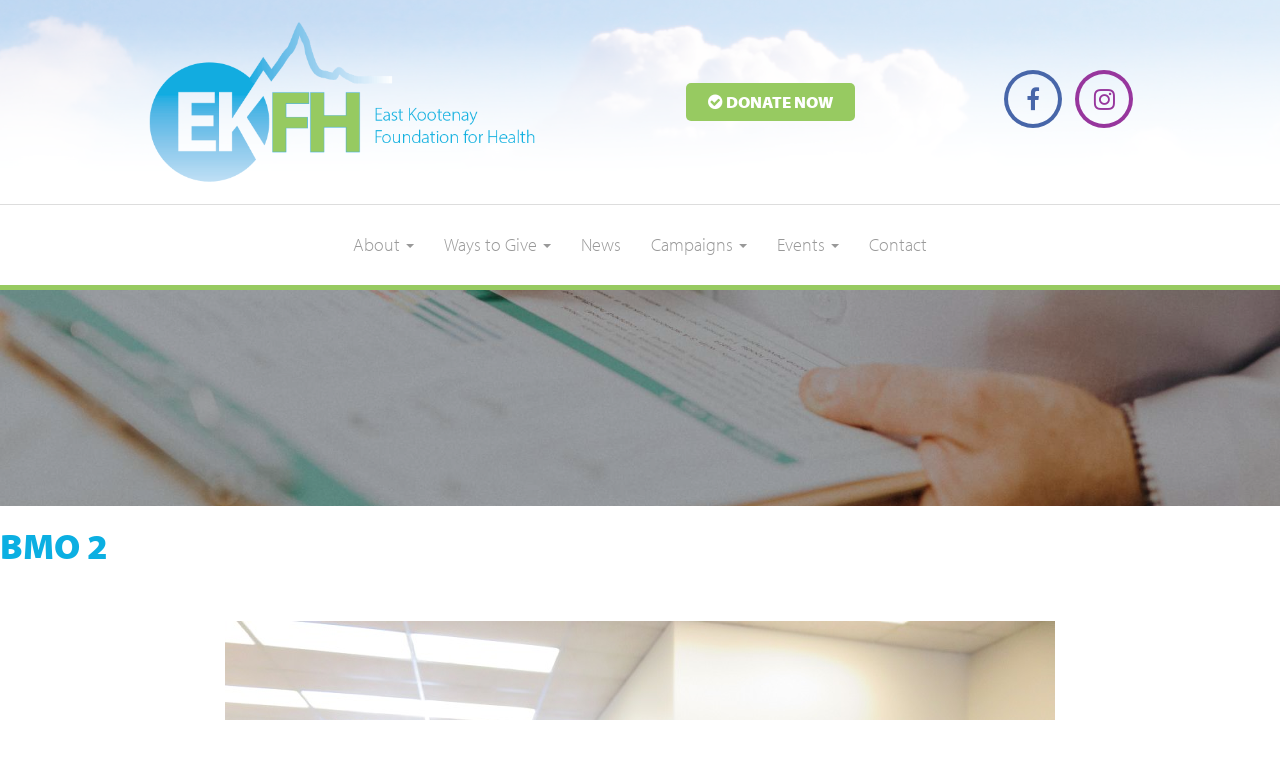

--- FILE ---
content_type: text/html; charset=UTF-8
request_url: https://www.ekfh.ca/article/bmo-completes-5000-pledge-starlite-campaign/bmo-2/
body_size: 13452
content:
<!DOCTYPE html>
<!--[if lt IE 7 ]>
<html lang="en-US" class="no-js ie ie6 ie-lte7 ie-lte8 ie-lte9"><![endif]-->
<!--[if IE 7 ]>
<html lang="en-US" class="no-js ie ie7 ie-lte7 ie-lte8 ie-lte9"><![endif]-->
<!--[if IE 8 ]>
<html lang="en-US" class="no-js ie ie8 ie-lte8 ie-lte9"><![endif]-->
<!--[if IE 9 ]>
<html lang="en-US" class="no-js ie ie9 ie-lte9"><![endif]-->
<!--[if (gt IE 9)|!(IE)]><!-->
<html lang="en-US" class="no-js"><!--<![endif]-->
<head>
	<meta charset="UTF-8"/>
	<meta name="viewport" content="width=device-width, initial-scale=1">
	<meta http-equiv="X-UA-Compatible" content="IE=edge,chrome=1">
	<meta name="theme-color" content="#97ca61">
	<link rel="profile" href="https://gmpg.org/xfn/11" />
	<link rel="pingback" href="https://www.ekfh.ca/xmlrpc.php"/>

	<title>BMO 2  - EKFH</title>
<meta name='robots' content='max-image-preview:large' />
<script type='application/javascript' id='pys-version-script'>console.log('PixelYourSite PRO version 12.3.4.1');</script>
<link rel='dns-prefetch' href='//cdnjs.cloudflare.com' />
<link rel='dns-prefetch' href='//fonts.googleapis.com' />
<link href="https://fonts.googleapis.com" rel='preconnect' />
<link href='//fonts.gstatic.com' crossorigin='' rel='preconnect' />
<link rel="alternate" type="application/rss+xml" title="EKFH &raquo; Feed" href="https://www.ekfh.ca/feed/" />
<link rel="alternate" type="text/calendar" title="EKFH &raquo; iCal Feed" href="https://www.ekfh.ca/events/?ical=1" />
<link rel="alternate" title="oEmbed (JSON)" type="application/json+oembed" href="https://www.ekfh.ca/wp-json/oembed/1.0/embed?url=https%3A%2F%2Fwww.ekfh.ca%2Farticle%2Fbmo-completes-5000-pledge-starlite-campaign%2Fbmo-2%2F" />
<link rel="alternate" title="oEmbed (XML)" type="text/xml+oembed" href="https://www.ekfh.ca/wp-json/oembed/1.0/embed?url=https%3A%2F%2Fwww.ekfh.ca%2Farticle%2Fbmo-completes-5000-pledge-starlite-campaign%2Fbmo-2%2F&#038;format=xml" />
<style id='wp-img-auto-sizes-contain-inline-css' type='text/css'>
img:is([sizes=auto i],[sizes^="auto," i]){contain-intrinsic-size:3000px 1500px}
/*# sourceURL=wp-img-auto-sizes-contain-inline-css */
</style>
<style id='wp-emoji-styles-inline-css' type='text/css'>

	img.wp-smiley, img.emoji {
		display: inline !important;
		border: none !important;
		box-shadow: none !important;
		height: 1em !important;
		width: 1em !important;
		margin: 0 0.07em !important;
		vertical-align: -0.1em !important;
		background: none !important;
		padding: 0 !important;
	}
/*# sourceURL=wp-emoji-styles-inline-css */
</style>
<link rel='stylesheet' id='wp-block-library-css' href='https://www.ekfh.ca/wp-includes/css/dist/block-library/style.min.css?ver=6.9' type='text/css' media='all' />
<style id='global-styles-inline-css' type='text/css'>
:root{--wp--preset--aspect-ratio--square: 1;--wp--preset--aspect-ratio--4-3: 4/3;--wp--preset--aspect-ratio--3-4: 3/4;--wp--preset--aspect-ratio--3-2: 3/2;--wp--preset--aspect-ratio--2-3: 2/3;--wp--preset--aspect-ratio--16-9: 16/9;--wp--preset--aspect-ratio--9-16: 9/16;--wp--preset--color--black: #000000;--wp--preset--color--cyan-bluish-gray: #abb8c3;--wp--preset--color--white: #ffffff;--wp--preset--color--pale-pink: #f78da7;--wp--preset--color--vivid-red: #cf2e2e;--wp--preset--color--luminous-vivid-orange: #ff6900;--wp--preset--color--luminous-vivid-amber: #fcb900;--wp--preset--color--light-green-cyan: #7bdcb5;--wp--preset--color--vivid-green-cyan: #00d084;--wp--preset--color--pale-cyan-blue: #8ed1fc;--wp--preset--color--vivid-cyan-blue: #0693e3;--wp--preset--color--vivid-purple: #9b51e0;--wp--preset--gradient--vivid-cyan-blue-to-vivid-purple: linear-gradient(135deg,rgb(6,147,227) 0%,rgb(155,81,224) 100%);--wp--preset--gradient--light-green-cyan-to-vivid-green-cyan: linear-gradient(135deg,rgb(122,220,180) 0%,rgb(0,208,130) 100%);--wp--preset--gradient--luminous-vivid-amber-to-luminous-vivid-orange: linear-gradient(135deg,rgb(252,185,0) 0%,rgb(255,105,0) 100%);--wp--preset--gradient--luminous-vivid-orange-to-vivid-red: linear-gradient(135deg,rgb(255,105,0) 0%,rgb(207,46,46) 100%);--wp--preset--gradient--very-light-gray-to-cyan-bluish-gray: linear-gradient(135deg,rgb(238,238,238) 0%,rgb(169,184,195) 100%);--wp--preset--gradient--cool-to-warm-spectrum: linear-gradient(135deg,rgb(74,234,220) 0%,rgb(151,120,209) 20%,rgb(207,42,186) 40%,rgb(238,44,130) 60%,rgb(251,105,98) 80%,rgb(254,248,76) 100%);--wp--preset--gradient--blush-light-purple: linear-gradient(135deg,rgb(255,206,236) 0%,rgb(152,150,240) 100%);--wp--preset--gradient--blush-bordeaux: linear-gradient(135deg,rgb(254,205,165) 0%,rgb(254,45,45) 50%,rgb(107,0,62) 100%);--wp--preset--gradient--luminous-dusk: linear-gradient(135deg,rgb(255,203,112) 0%,rgb(199,81,192) 50%,rgb(65,88,208) 100%);--wp--preset--gradient--pale-ocean: linear-gradient(135deg,rgb(255,245,203) 0%,rgb(182,227,212) 50%,rgb(51,167,181) 100%);--wp--preset--gradient--electric-grass: linear-gradient(135deg,rgb(202,248,128) 0%,rgb(113,206,126) 100%);--wp--preset--gradient--midnight: linear-gradient(135deg,rgb(2,3,129) 0%,rgb(40,116,252) 100%);--wp--preset--font-size--small: 13px;--wp--preset--font-size--medium: 20px;--wp--preset--font-size--large: 36px;--wp--preset--font-size--x-large: 42px;--wp--preset--spacing--20: 0.44rem;--wp--preset--spacing--30: 0.67rem;--wp--preset--spacing--40: 1rem;--wp--preset--spacing--50: 1.5rem;--wp--preset--spacing--60: 2.25rem;--wp--preset--spacing--70: 3.38rem;--wp--preset--spacing--80: 5.06rem;--wp--preset--shadow--natural: 6px 6px 9px rgba(0, 0, 0, 0.2);--wp--preset--shadow--deep: 12px 12px 50px rgba(0, 0, 0, 0.4);--wp--preset--shadow--sharp: 6px 6px 0px rgba(0, 0, 0, 0.2);--wp--preset--shadow--outlined: 6px 6px 0px -3px rgb(255, 255, 255), 6px 6px rgb(0, 0, 0);--wp--preset--shadow--crisp: 6px 6px 0px rgb(0, 0, 0);}:where(.is-layout-flex){gap: 0.5em;}:where(.is-layout-grid){gap: 0.5em;}body .is-layout-flex{display: flex;}.is-layout-flex{flex-wrap: wrap;align-items: center;}.is-layout-flex > :is(*, div){margin: 0;}body .is-layout-grid{display: grid;}.is-layout-grid > :is(*, div){margin: 0;}:where(.wp-block-columns.is-layout-flex){gap: 2em;}:where(.wp-block-columns.is-layout-grid){gap: 2em;}:where(.wp-block-post-template.is-layout-flex){gap: 1.25em;}:where(.wp-block-post-template.is-layout-grid){gap: 1.25em;}.has-black-color{color: var(--wp--preset--color--black) !important;}.has-cyan-bluish-gray-color{color: var(--wp--preset--color--cyan-bluish-gray) !important;}.has-white-color{color: var(--wp--preset--color--white) !important;}.has-pale-pink-color{color: var(--wp--preset--color--pale-pink) !important;}.has-vivid-red-color{color: var(--wp--preset--color--vivid-red) !important;}.has-luminous-vivid-orange-color{color: var(--wp--preset--color--luminous-vivid-orange) !important;}.has-luminous-vivid-amber-color{color: var(--wp--preset--color--luminous-vivid-amber) !important;}.has-light-green-cyan-color{color: var(--wp--preset--color--light-green-cyan) !important;}.has-vivid-green-cyan-color{color: var(--wp--preset--color--vivid-green-cyan) !important;}.has-pale-cyan-blue-color{color: var(--wp--preset--color--pale-cyan-blue) !important;}.has-vivid-cyan-blue-color{color: var(--wp--preset--color--vivid-cyan-blue) !important;}.has-vivid-purple-color{color: var(--wp--preset--color--vivid-purple) !important;}.has-black-background-color{background-color: var(--wp--preset--color--black) !important;}.has-cyan-bluish-gray-background-color{background-color: var(--wp--preset--color--cyan-bluish-gray) !important;}.has-white-background-color{background-color: var(--wp--preset--color--white) !important;}.has-pale-pink-background-color{background-color: var(--wp--preset--color--pale-pink) !important;}.has-vivid-red-background-color{background-color: var(--wp--preset--color--vivid-red) !important;}.has-luminous-vivid-orange-background-color{background-color: var(--wp--preset--color--luminous-vivid-orange) !important;}.has-luminous-vivid-amber-background-color{background-color: var(--wp--preset--color--luminous-vivid-amber) !important;}.has-light-green-cyan-background-color{background-color: var(--wp--preset--color--light-green-cyan) !important;}.has-vivid-green-cyan-background-color{background-color: var(--wp--preset--color--vivid-green-cyan) !important;}.has-pale-cyan-blue-background-color{background-color: var(--wp--preset--color--pale-cyan-blue) !important;}.has-vivid-cyan-blue-background-color{background-color: var(--wp--preset--color--vivid-cyan-blue) !important;}.has-vivid-purple-background-color{background-color: var(--wp--preset--color--vivid-purple) !important;}.has-black-border-color{border-color: var(--wp--preset--color--black) !important;}.has-cyan-bluish-gray-border-color{border-color: var(--wp--preset--color--cyan-bluish-gray) !important;}.has-white-border-color{border-color: var(--wp--preset--color--white) !important;}.has-pale-pink-border-color{border-color: var(--wp--preset--color--pale-pink) !important;}.has-vivid-red-border-color{border-color: var(--wp--preset--color--vivid-red) !important;}.has-luminous-vivid-orange-border-color{border-color: var(--wp--preset--color--luminous-vivid-orange) !important;}.has-luminous-vivid-amber-border-color{border-color: var(--wp--preset--color--luminous-vivid-amber) !important;}.has-light-green-cyan-border-color{border-color: var(--wp--preset--color--light-green-cyan) !important;}.has-vivid-green-cyan-border-color{border-color: var(--wp--preset--color--vivid-green-cyan) !important;}.has-pale-cyan-blue-border-color{border-color: var(--wp--preset--color--pale-cyan-blue) !important;}.has-vivid-cyan-blue-border-color{border-color: var(--wp--preset--color--vivid-cyan-blue) !important;}.has-vivid-purple-border-color{border-color: var(--wp--preset--color--vivid-purple) !important;}.has-vivid-cyan-blue-to-vivid-purple-gradient-background{background: var(--wp--preset--gradient--vivid-cyan-blue-to-vivid-purple) !important;}.has-light-green-cyan-to-vivid-green-cyan-gradient-background{background: var(--wp--preset--gradient--light-green-cyan-to-vivid-green-cyan) !important;}.has-luminous-vivid-amber-to-luminous-vivid-orange-gradient-background{background: var(--wp--preset--gradient--luminous-vivid-amber-to-luminous-vivid-orange) !important;}.has-luminous-vivid-orange-to-vivid-red-gradient-background{background: var(--wp--preset--gradient--luminous-vivid-orange-to-vivid-red) !important;}.has-very-light-gray-to-cyan-bluish-gray-gradient-background{background: var(--wp--preset--gradient--very-light-gray-to-cyan-bluish-gray) !important;}.has-cool-to-warm-spectrum-gradient-background{background: var(--wp--preset--gradient--cool-to-warm-spectrum) !important;}.has-blush-light-purple-gradient-background{background: var(--wp--preset--gradient--blush-light-purple) !important;}.has-blush-bordeaux-gradient-background{background: var(--wp--preset--gradient--blush-bordeaux) !important;}.has-luminous-dusk-gradient-background{background: var(--wp--preset--gradient--luminous-dusk) !important;}.has-pale-ocean-gradient-background{background: var(--wp--preset--gradient--pale-ocean) !important;}.has-electric-grass-gradient-background{background: var(--wp--preset--gradient--electric-grass) !important;}.has-midnight-gradient-background{background: var(--wp--preset--gradient--midnight) !important;}.has-small-font-size{font-size: var(--wp--preset--font-size--small) !important;}.has-medium-font-size{font-size: var(--wp--preset--font-size--medium) !important;}.has-large-font-size{font-size: var(--wp--preset--font-size--large) !important;}.has-x-large-font-size{font-size: var(--wp--preset--font-size--x-large) !important;}
/*# sourceURL=global-styles-inline-css */
</style>

<style id='classic-theme-styles-inline-css' type='text/css'>
/*! This file is auto-generated */
.wp-block-button__link{color:#fff;background-color:#32373c;border-radius:9999px;box-shadow:none;text-decoration:none;padding:calc(.667em + 2px) calc(1.333em + 2px);font-size:1.125em}.wp-block-file__button{background:#32373c;color:#fff;text-decoration:none}
/*# sourceURL=/wp-includes/css/classic-themes.min.css */
</style>
<link rel='stylesheet' id='mediaelement-css' href='https://www.ekfh.ca/wp-includes/js/mediaelement/mediaelementplayer-legacy.min.css?ver=4.2.17' type='text/css' media='all' />
<link rel='stylesheet' id='wp-mediaelement-css' href='https://www.ekfh.ca/wp-includes/js/mediaelement/wp-mediaelement.min.css?ver=6.9' type='text/css' media='all' />
<link rel='stylesheet' id='view_editor_gutenberg_frontend_assets-css' href='https://www.ekfh.ca/wp-content/plugins/toolset-blocks/public/css/views-frontend.css?ver=3.6.18' type='text/css' media='all' />
<style id='view_editor_gutenberg_frontend_assets-inline-css' type='text/css'>
.wpv-sort-list-dropdown.wpv-sort-list-dropdown-style-default > span.wpv-sort-list,.wpv-sort-list-dropdown.wpv-sort-list-dropdown-style-default .wpv-sort-list-item {border-color: #cdcdcd;}.wpv-sort-list-dropdown.wpv-sort-list-dropdown-style-default .wpv-sort-list-item a {color: #444;background-color: #fff;}.wpv-sort-list-dropdown.wpv-sort-list-dropdown-style-default a:hover,.wpv-sort-list-dropdown.wpv-sort-list-dropdown-style-default a:focus {color: #000;background-color: #eee;}.wpv-sort-list-dropdown.wpv-sort-list-dropdown-style-default .wpv-sort-list-item.wpv-sort-list-current a {color: #000;background-color: #eee;}
.wpv-sort-list-dropdown.wpv-sort-list-dropdown-style-default > span.wpv-sort-list,.wpv-sort-list-dropdown.wpv-sort-list-dropdown-style-default .wpv-sort-list-item {border-color: #cdcdcd;}.wpv-sort-list-dropdown.wpv-sort-list-dropdown-style-default .wpv-sort-list-item a {color: #444;background-color: #fff;}.wpv-sort-list-dropdown.wpv-sort-list-dropdown-style-default a:hover,.wpv-sort-list-dropdown.wpv-sort-list-dropdown-style-default a:focus {color: #000;background-color: #eee;}.wpv-sort-list-dropdown.wpv-sort-list-dropdown-style-default .wpv-sort-list-item.wpv-sort-list-current a {color: #000;background-color: #eee;}.wpv-sort-list-dropdown.wpv-sort-list-dropdown-style-grey > span.wpv-sort-list,.wpv-sort-list-dropdown.wpv-sort-list-dropdown-style-grey .wpv-sort-list-item {border-color: #cdcdcd;}.wpv-sort-list-dropdown.wpv-sort-list-dropdown-style-grey .wpv-sort-list-item a {color: #444;background-color: #eeeeee;}.wpv-sort-list-dropdown.wpv-sort-list-dropdown-style-grey a:hover,.wpv-sort-list-dropdown.wpv-sort-list-dropdown-style-grey a:focus {color: #000;background-color: #e5e5e5;}.wpv-sort-list-dropdown.wpv-sort-list-dropdown-style-grey .wpv-sort-list-item.wpv-sort-list-current a {color: #000;background-color: #e5e5e5;}
.wpv-sort-list-dropdown.wpv-sort-list-dropdown-style-default > span.wpv-sort-list,.wpv-sort-list-dropdown.wpv-sort-list-dropdown-style-default .wpv-sort-list-item {border-color: #cdcdcd;}.wpv-sort-list-dropdown.wpv-sort-list-dropdown-style-default .wpv-sort-list-item a {color: #444;background-color: #fff;}.wpv-sort-list-dropdown.wpv-sort-list-dropdown-style-default a:hover,.wpv-sort-list-dropdown.wpv-sort-list-dropdown-style-default a:focus {color: #000;background-color: #eee;}.wpv-sort-list-dropdown.wpv-sort-list-dropdown-style-default .wpv-sort-list-item.wpv-sort-list-current a {color: #000;background-color: #eee;}.wpv-sort-list-dropdown.wpv-sort-list-dropdown-style-grey > span.wpv-sort-list,.wpv-sort-list-dropdown.wpv-sort-list-dropdown-style-grey .wpv-sort-list-item {border-color: #cdcdcd;}.wpv-sort-list-dropdown.wpv-sort-list-dropdown-style-grey .wpv-sort-list-item a {color: #444;background-color: #eeeeee;}.wpv-sort-list-dropdown.wpv-sort-list-dropdown-style-grey a:hover,.wpv-sort-list-dropdown.wpv-sort-list-dropdown-style-grey a:focus {color: #000;background-color: #e5e5e5;}.wpv-sort-list-dropdown.wpv-sort-list-dropdown-style-grey .wpv-sort-list-item.wpv-sort-list-current a {color: #000;background-color: #e5e5e5;}.wpv-sort-list-dropdown.wpv-sort-list-dropdown-style-blue > span.wpv-sort-list,.wpv-sort-list-dropdown.wpv-sort-list-dropdown-style-blue .wpv-sort-list-item {border-color: #0099cc;}.wpv-sort-list-dropdown.wpv-sort-list-dropdown-style-blue .wpv-sort-list-item a {color: #444;background-color: #cbddeb;}.wpv-sort-list-dropdown.wpv-sort-list-dropdown-style-blue a:hover,.wpv-sort-list-dropdown.wpv-sort-list-dropdown-style-blue a:focus {color: #000;background-color: #95bedd;}.wpv-sort-list-dropdown.wpv-sort-list-dropdown-style-blue .wpv-sort-list-item.wpv-sort-list-current a {color: #000;background-color: #95bedd;}
/*# sourceURL=view_editor_gutenberg_frontend_assets-inline-css */
</style>
<link rel='stylesheet' id='wpa-css-css' href='https://www.ekfh.ca/wp-content/plugins/honeypot/includes/css/wpa.css?ver=2.3.04' type='text/css' media='all' />
<link rel='stylesheet' id='custom-genex-stylesheet-css' href='https://www.ekfh.ca/wp-content/themes/toolset-starter/css/custom-genex-styles.css?ver=1.0' type='text/css' media='all' />
<link rel='stylesheet' id='open-sans-css' href='//fonts.googleapis.com/css?family=Open+Sans%3A300italic%2C400italic%2C600italic%2C700italic%2C800italic%2C400%2C300%2C600%2C700%2C800&#038;subset=latin%2Clatin-ext&#038;ver=6.9' type='text/css' media='all' />
<link rel='stylesheet' id='cloud-bootstrap-css' href='https://cdnjs.cloudflare.com/ajax/libs/twitter-bootstrap/3.3.7/css/bootstrap.min.css?ver=3.3.7' type='text/css' media='all' />
<link rel='stylesheet' id='fontawesome-css' href='https://cdnjs.cloudflare.com/ajax/libs/font-awesome/4.7.0/css/font-awesome.min.css?ver=4.7.0' type='text/css' media='all' />
<link rel='stylesheet' id='animate-style-css' href='https://cdnjs.cloudflare.com/ajax/libs/animate.css/3.5.2/animate.min.css?ver=3.5.2' type='text/css' media='all' />
<link rel='stylesheet' id='slick-style-css' href='https://cdnjs.cloudflare.com/ajax/libs/slick-carousel/1.6.0/slick.min.css?ver=1.6.0' type='text/css' media='all' />
<link rel='stylesheet' id='slick-theme-style-css' href='https://cdnjs.cloudflare.com/ajax/libs/slick-carousel/1.6.0/slick-theme.min.css?ver=1.6.0' type='text/css' media='all' />
<link rel='stylesheet' id='bootsnav-style-css' href='https://www.ekfh.ca/wp-content/themes/ekfh-2019/css/bootsnav.css?ver=1.2' type='text/css' media='all' />
<link rel='stylesheet' id='init-style-css' href='https://www.ekfh.ca/wp-content/themes/ekfh-2019/css/init.css?ver=1.0' type='text/css' media='all' />
<link rel='stylesheet' id='wp-galleries-style-css' href='https://www.ekfh.ca/wp-content/themes/ekfh-2019/css/wpGalleries.css?ver=1.0' type='text/css' media='all' />
<link rel='stylesheet' id='elements-social-share-css' href='https://www.ekfh.ca/wp-content/themes/ekfh-2019/css/elements/social-share.css?ver=1.0' type='text/css' media='all' />
<link rel='stylesheet' id='elements-styles-css' href='https://www.ekfh.ca/wp-content/themes/ekfh-2019/css/elements.css?ver=1.0' type='text/css' media='all' />
<link rel='stylesheet' id='main-stylesheet-css' href='https://www.ekfh.ca/wp-content/themes/ekfh-2019/style.css?ver=1.0' type='text/css' media='all' />
<link rel='stylesheet' id='additional-stylesheet-css' href='https://www.ekfh.ca/wp-content/themes/ekfh-2019/css/additionalStyles.css?ver=1.0' type='text/css' media='all' />
<link rel='stylesheet' id='responsive-stylesheet-css' href='https://www.ekfh.ca/wp-content/themes/ekfh-2019/css/responsive.css?ver=1.0' type='text/css' media='all' />
<link rel='stylesheet' id='ie-stylesheet-css' href='https://www.ekfh.ca/wp-content/themes/ekfh-2019/css/ie.css?ver=1.0' type='text/css' media='all' />
<link rel='stylesheet' id='ie-responsive-stylesheet-css' href='https://www.ekfh.ca/wp-content/themes/ekfh-2019/css/ie-responsive.css?ver=1.0' type='text/css' media='all' />
<script type="text/javascript" src="https://www.ekfh.ca/wp-content/plugins/toolset-blocks/vendor/toolset/common-es/public/toolset-common-es-frontend.js?ver=174000" id="toolset-common-es-frontend-js"></script>
<script type="text/javascript" src="https://www.ekfh.ca/wp-includes/js/jquery/jquery.min.js?ver=3.7.1" id="jquery-core-js"></script>
<script type="text/javascript" src="https://www.ekfh.ca/wp-includes/js/jquery/jquery-migrate.min.js?ver=3.4.1" id="jquery-migrate-js"></script>
<script type="text/javascript" src="https://www.ekfh.ca/wp-content/plugins/pixelyoursite-pro/dist/scripts/jquery.bind-first-0.2.3.min.js" id="jquery-bind-first-js"></script>
<script type="text/javascript" src="https://www.ekfh.ca/wp-content/plugins/pixelyoursite-pro/dist/scripts/js.cookie-2.1.3.min.js?ver=2.1.3" id="js-cookie-pys-js"></script>
<script type="text/javascript" src="https://www.ekfh.ca/wp-content/plugins/pixelyoursite-pro/dist/scripts/sha256.js?ver=0.11.0" id="js-sha256-js"></script>
<script type="text/javascript" src="https://www.ekfh.ca/wp-content/plugins/pixelyoursite-pro/dist/scripts/tld.min.js?ver=2.3.1" id="js-tld-js"></script>
<script type="text/javascript" id="pys-js-extra">
/* <![CDATA[ */
var pysOptions = {"staticEvents":[],"dynamicEvents":[],"triggerEvents":[],"triggerEventTypes":[],"debug":"","siteUrl":"https://www.ekfh.ca","ajaxUrl":"https://www.ekfh.ca/wp-admin/admin-ajax.php","ajax_event":"ce8e1d4046","trackUTMs":"1","trackTrafficSource":"1","user_id":"0","enable_lading_page_param":"1","cookie_duration":"7","enable_event_day_param":"1","enable_event_month_param":"1","enable_event_time_param":"1","enable_remove_target_url_param":"1","enable_remove_download_url_param":"1","visit_data_model":"first_visit","last_visit_duration":"60","enable_auto_save_advance_matching":"1","enable_success_send_form":"","enable_automatic_events":"","enable_event_video":"","ajaxForServerEvent":"1","ajaxForServerStaticEvent":"1","useSendBeacon":"1","send_external_id":"1","external_id_expire":"180","track_cookie_for_subdomains":"1","google_consent_mode":"1","data_persistency":"keep_data","advance_matching_form":{"enable_advance_matching_forms":true,"advance_matching_fn_names":["first_name","first-name","first name","name"],"advance_matching_ln_names":["last_name","last-name","last name"],"advance_matching_tel_names":["phone","tel"],"advance_matching_em_names":[]},"advance_matching_url":{"enable_advance_matching_url":true,"advance_matching_fn_names":[],"advance_matching_ln_names":[],"advance_matching_tel_names":[],"advance_matching_em_names":[]},"track_dynamic_fields":[],"gdpr":{"ajax_enabled":false,"all_disabled_by_api":false,"facebook_disabled_by_api":false,"tiktok_disabled_by_api":false,"analytics_disabled_by_api":false,"google_ads_disabled_by_api":false,"pinterest_disabled_by_api":false,"bing_disabled_by_api":false,"reddit_disabled_by_api":false,"externalID_disabled_by_api":false,"facebook_prior_consent_enabled":true,"tiktok_prior_consent_enabled":true,"analytics_prior_consent_enabled":true,"google_ads_prior_consent_enabled":true,"pinterest_prior_consent_enabled":true,"bing_prior_consent_enabled":true,"cookiebot_integration_enabled":false,"cookiebot_facebook_consent_category":"marketing","cookiebot_tiktok_consent_category":"marketing","cookiebot_analytics_consent_category":"statistics","cookiebot_google_ads_consent_category":"marketing","cookiebot_pinterest_consent_category":"marketing","cookiebot_bing_consent_category":"marketing","cookie_notice_integration_enabled":false,"cookie_law_info_integration_enabled":false,"real_cookie_banner_integration_enabled":false,"consent_magic_integration_enabled":false,"analytics_storage":{"enabled":true,"value":"granted","filter":false},"ad_storage":{"enabled":true,"value":"granted","filter":false},"ad_user_data":{"enabled":true,"value":"granted","filter":false},"ad_personalization":{"enabled":true,"value":"granted","filter":false}},"cookie":{"disabled_all_cookie":false,"disabled_start_session_cookie":false,"disabled_advanced_form_data_cookie":false,"disabled_landing_page_cookie":false,"disabled_first_visit_cookie":false,"disabled_trafficsource_cookie":false,"disabled_utmTerms_cookie":false,"disabled_utmId_cookie":false,"disabled_google_alternative_id":false},"tracking_analytics":{"TrafficSource":"direct","TrafficLanding":"https://www.ekfh.ca/article/bmo-completes-5000-pledge-starlite-campaign/bmo-2/","TrafficUtms":[],"TrafficUtmsId":[],"userDataEnable":true,"userData":{"emails":[],"phones":[],"addresses":[]},"use_encoding_provided_data":true,"use_multiple_provided_data":true},"GATags":{"ga_datalayer_type":"default","ga_datalayer_name":"dataLayerPYS","gclid_alternative_enabled":false,"gclid_alternative_param":""},"automatic":{"enable_youtube":true,"enable_vimeo":true,"enable_video":false},"woo":{"enabled":false},"edd":{"enabled":false},"cache_bypass":"1769598021"};
//# sourceURL=pys-js-extra
/* ]]> */
</script>
<script type="text/javascript" src="https://www.ekfh.ca/wp-content/plugins/pixelyoursite-pro/dist/scripts/public.js?ver=12.3.4.1" id="pys-js"></script>
<link rel="https://api.w.org/" href="https://www.ekfh.ca/wp-json/" /><link rel="alternate" title="JSON" type="application/json" href="https://www.ekfh.ca/wp-json/wp/v2/media/6234" /><link rel="EditURI" type="application/rsd+xml" title="RSD" href="https://www.ekfh.ca/xmlrpc.php?rsd" />
<meta name="generator" content="WordPress 6.9" />
<link rel='shortlink' href='https://www.ekfh.ca/?p=6234' />
<meta name="tec-api-version" content="v1"><meta name="tec-api-origin" content="https://www.ekfh.ca"><link rel="alternate" href="https://www.ekfh.ca/wp-json/tribe/events/v1/" />					<!-- Google Analytics tracking code output by Beehive Analytics Pro -->
						<script async src="https://www.googletagmanager.com/gtag/js?id=G-ZL6BH5K8VQ&l=beehiveDataLayer"></script>
		<script>
						window.beehiveDataLayer = window.beehiveDataLayer || [];
			function beehive_ga() {beehiveDataLayer.push(arguments);}
			beehive_ga('js', new Date())
						beehive_ga('config', 'G-ZL6BH5K8VQ', {
				'anonymize_ip': false,
				'allow_google_signals': true,
			})
					</script>
		<!-- SEO meta tags powered by SmartCrawl https://wpmudev.com/project/smartcrawl-wordpress-seo/ -->
<link rel="canonical" href="https://www.ekfh.ca/article/bmo-completes-5000-pledge-starlite-campaign/bmo-2/" />
<script type="application/ld+json">{"@context":"https:\/\/schema.org","@graph":[{"@type":"Organization","@id":"https:\/\/www.ekfh.ca\/#schema-publishing-organization","url":"https:\/\/www.ekfh.ca","name":"EKFH"},{"@type":"WebSite","@id":"https:\/\/www.ekfh.ca\/#schema-website","url":"https:\/\/www.ekfh.ca","name":"EKFH","encoding":"UTF-8","potentialAction":{"@type":"SearchAction","target":"https:\/\/www.ekfh.ca\/search\/{search_term_string}\/","query-input":"required name=search_term_string"}},{"@type":"BreadcrumbList","@id":"https:\/\/www.ekfh.ca\/article\/bmo-completes-5000-pledge-starlite-campaign\/bmo-2?attachment=bmo-2\/#breadcrumb","itemListElement":[{"@type":"ListItem","position":1,"name":"Home","item":"https:\/\/www.ekfh.ca"},{"@type":"ListItem","position":2,"name":"BMO Completes $5000 Pledge to Starlite Campaign","item":"https:\/\/www.ekfh.ca\/article\/bmo-completes-5000-pledge-starlite-campaign\/"},{"@type":"ListItem","position":3,"name":"BMO 2"}]},{"@type":"Person","@id":"https:\/\/www.ekfh.ca\/author\/dgrainger\/#schema-author","name":"dgrainger","url":"https:\/\/www.ekfh.ca\/author\/dgrainger\/"}]}</script>
<meta property="og:type" content="article" />
<meta property="og:url" content="https://www.ekfh.ca/article/bmo-completes-5000-pledge-starlite-campaign/bmo-2/" />
<meta property="og:title" content="BMO 2 - EKFH" />
<meta property="article:published_time" content="2016-04-18T10:27:25" />
<meta property="article:author" content="dgrainger" />
<meta name="twitter:card" content="summary" />
<meta name="twitter:title" content="BMO 2 - EKFH" />
<!-- /SEO -->
 <script> window.addEventListener("load",function(){ var c={script:false,link:false}; function ls(s) { if(!['script','link'].includes(s)||c[s]){return;}c[s]=true; var d=document,f=d.getElementsByTagName(s)[0],j=d.createElement(s); if(s==='script'){j.async=true;j.src='https://www.ekfh.ca/wp-content/plugins/toolset-blocks/vendor/toolset/blocks/public/js/frontend.js?v=1.6.14';}else{ j.rel='stylesheet';j.href='https://www.ekfh.ca/wp-content/plugins/toolset-blocks/vendor/toolset/blocks/public/css/style.css?v=1.6.14';} f.parentNode.insertBefore(j, f); }; function ex(){ls('script');ls('link')} window.addEventListener("scroll", ex, {once: true}); if (('IntersectionObserver' in window) && ('IntersectionObserverEntry' in window) && ('intersectionRatio' in window.IntersectionObserverEntry.prototype)) { var i = 0, fb = document.querySelectorAll("[class^='tb-']"), o = new IntersectionObserver(es => { es.forEach(e => { o.unobserve(e.target); if (e.intersectionRatio > 0) { ex();o.disconnect();}else{ i++;if(fb.length>i){o.observe(fb[i])}} }) }); if (fb.length) { o.observe(fb[i]) } } }) </script>
	<noscript>
		<link rel="stylesheet" href="https://www.ekfh.ca/wp-content/plugins/toolset-blocks/vendor/toolset/blocks/public/css/style.css">
	</noscript><style type="text/css" id="branda-admin-bar-logo">
body #wpadminbar #wp-admin-bar-wp-logo > .ab-item {
	background-image: url(https://genexsites.s3.ca-west-1.amazonaws.com/04/wp-content/uploads/2025/08/X-white_sm.png);
	background-repeat: no-repeat;
	background-position: 50%;
	background-size: 80%;
}
body #wpadminbar #wp-admin-bar-wp-logo > .ab-item .ab-icon:before {
	content: " ";
}
</style>
<script type='application/javascript' id='pys-config-warning-script'>console.warn('PixelYourSite PRO: no pixel configured.');</script>
	<!--[if lt IE 9]>
		<script src="https://www.ekfh.ca/wp-content/themes/toolset-starter/js/html5shiv.js" type="text/javascript"></script>
		<script src="https://www.ekfh.ca/wp-content/themes/toolset-starter/js/selectivizr.min.js" type="text/javascript"></script>
		<script src="https://www.ekfh.ca/wp-content/themes/toolset-starter/js/respond.min.js" type="text/javascript"></script>
	<![endif]-->
</head>

<body class="attachment wp-singular attachment-template-default single single-attachment postid-6234 attachmentid-6234 attachment-jpeg wp-theme-toolset-starter wp-child-theme-ekfh-2019 tribe-no-js page-template-ekfh-2019-theme attachment-bmo-2">

<div class="bodyWrapper">

<header>
	
	<div id="topBar">
	
		<video poster="https://www.ekfh.ca/wp-content/themes/ekfh-2019/assets/CloudStill.jpg" playsinline autoplay muted loop>
			<source type="video/mp4">
		</video>
	
		<div class="container">

			<div class="CTA">

				<div>
										<a href="https://www.ekfh.ca">
						<img src="https://www.ekfh.ca/wp-content/uploads/sites/299/2019/06/ekfh-logo.png" alt="EKFH" class="topBarLogo">
					</a>
									</div>

								<div class="text-center hidden-sm hidden-xs">
					<div class="mainHeader">
						<a href="https://host.nxt.blackbaud.com/donor-form?svcid=renxt&formId=ac2ba134-c009-4737-ab96-d5081a49257e&envid=p-vwsfj2IN4U-d9mI8pZUXxg&zone=can" class="btn btn-default"><i class="fa fa-check-circle" aria-hidden="true"></i> Donate Now</a>					
					</div>
				</div>
				
								<div class="hidden-sm hidden-xs">
					<div class="tc-social-share tc-social-small text-center">

													<a href="https://www.facebook.com/EastKootenayFoundationforHealth" target="_blank">
								<i class="social-icon fa fa-facebook"></i>
							</a>
																									<a href="https://www.instagram.com/ekfoundationforhealth/" target="_blank">
								<i class="social-icon fa fa-instagram"></i>
							</a>
						
					</div>
				</div>
				
			</div>

		</div>
	</div>

	<nav class="navbar navbar-default navbar-sticky bootsnav">
	
	
<!--		<div class="superMenu  hidden-xs hidden-sm">
			<div class="container">
			<h3>Your Community <i class="fa fa-chevron-right" aria-hidden="true"></i></h3>
				<div class="menu-super-menu-container"><ul id="menu-super-menu" class=""><li id="menu-item-6931" class="menu-item menu-item-type-post_type_archive menu-item-object-article menu-item-6931"><a title="News" href="https://www.ekfh.ca/article/">News</a></li>
<li id="menu-item-6936" class="menu-item menu-item-type-post_type_archive menu-item-object-tribe_events menu-item-6936"><a title="Events" href="https://www.ekfh.ca/events/">Events</a></li>
<li id="menu-item-6923" class="menu-item menu-item-type-post_type menu-item-object-page menu-item-6923"><a title="Contact" href="https://www.ekfh.ca/contact/">Contact</a></li>
</ul></div>			</div>
		</div>-->
	
		<div class="menuBar">
			<div class="container">
			
				<div class="logoWrapper">
										<a href="https://www.ekfh.ca">
						<img src="https://www.ekfh.ca/wp-content/uploads/sites/299/2019/06/ekfh-logo.png" alt="EKFH" class="logo">
					</a>
									</div>
			
				<!-- Start Atribute Navigation -->
				<div class="attr-nav">
													<ul>
																<li>
									<a href="https://www.facebook.com/EastKootenayFoundationforHealth" target="_blank">
										<i class="fa fa-facebook"></i>
									</a>
								</li>
																																<li>
									<a href="https://www.instagram.com/ekfoundationforhealth/" target="_blank">
										<i class="fa fa-instagram"></i>
									</a>
								</li>
																<!--<li class="side-menu hidden-lg hidden-md"><a href="#"><i class="fa fa-bars"></i></a></li>-->
							</ul>
										</div>        
				<!-- End Atribute Navigation -->    
				<!-- Start Header Navigation -->
				<div class="navbar-header">
						<button type="button" class="navbar-toggle" data-toggle="collapse" data-target="#navbar-menu">
								<i class="fa fa-bars"></i>
						</button>
				</div>
				<!-- End Header Navigation -->

				<!-- Collect the nav links, forms, and other content for toggling -->
				<div class="collapse navbar-collapse" id="navbar-menu">
					<div class="menu-header-navigation-container"><ul id="menu-header-navigation" class="nav navbar-nav navbar-center"><li id="menu-item-6899" class="menu-item menu-item-type-custom menu-item-object-custom menu-item-has-children menu-item-6899 dropdown"><a title="About" href="#" data-toggle="dropdown" class="dropdown-toggle" aria-haspopup="true">About <span class="caret"></span></a>
<ul role="menu" class=" dropdown-menu">
	<li id="menu-item-6863" class="menu-item menu-item-type-post_type menu-item-object-page menu-item-6863"><a title="About" href="https://www.ekfh.ca/about/">About</a></li>
	<li id="menu-item-6900" class="menu-item menu-item-type-post_type menu-item-object-page menu-item-6900"><a title="Our Team" href="https://www.ekfh.ca/about/our-team/">Our Team</a></li>
	<li id="menu-item-7575" class="menu-item menu-item-type-post_type menu-item-object-page menu-item-7575"><a title="Impact Reports" href="https://www.ekfh.ca/impact-reports/">Impact Reports</a></li>
</ul>
</li>
<li id="menu-item-8501" class="menu-item menu-item-type-custom menu-item-object-custom menu-item-has-children menu-item-8501 dropdown"><a title="Ways to Give" href="#" data-toggle="dropdown" class="dropdown-toggle" aria-haspopup="true">Ways to Give <span class="caret"></span></a>
<ul role="menu" class=" dropdown-menu">
	<li id="menu-item-6996" class="menu-item menu-item-type-post_type menu-item-object-method menu-item-6996"><a title="General Donation" href="https://www.ekfh.ca/method/general-donation/">General Donation</a></li>
	<li id="menu-item-6997" class="menu-item menu-item-type-post_type menu-item-object-method menu-item-6997"><a title="Monthly Donation" href="https://www.ekfh.ca/method/monthly-donation/">Monthly Donation</a></li>
	<li id="menu-item-7860" class="menu-item menu-item-type-custom menu-item-object-custom menu-item-7860"><a title="Gift of Securities or Shares" href="https://www.ekfh.ca/method/gift-of-securities-and-shares/">Gift of Securities or Shares</a></li>
	<li id="menu-item-7728" class="menu-item menu-item-type-custom menu-item-object-custom menu-item-7728"><a title="Grateful Patients" href="https://www.ekfh.ca/method/grateful-patients/">Grateful Patients</a></li>
	<li id="menu-item-6998" class="menu-item menu-item-type-post_type menu-item-object-method menu-item-6998"><a title="In Memory" href="https://www.ekfh.ca/method/in-memory/">In Memory</a></li>
	<li id="menu-item-7004" class="menu-item menu-item-type-post_type menu-item-object-method menu-item-7004"><a title="Planned Giving" href="https://www.ekfh.ca/method/forever-grateful/">Planned Giving</a></li>
	<li id="menu-item-7552" class="menu-item menu-item-type-post_type menu-item-object-method menu-item-7552"><a title="Host a Fundraiser" href="https://www.ekfh.ca/method/host-a-fundraiser/">Host a Fundraiser</a></li>
	<li id="menu-item-7551" class="menu-item menu-item-type-post_type menu-item-object-method menu-item-7551"><a title="EKHR Staff 50-50 Lottery" href="https://www.ekfh.ca/method/east-kootenay-foundation-for-health-50-50-lottery/">EKHR Staff 50-50 Lottery</a></li>
	<li id="menu-item-8169" class="menu-item menu-item-type-custom menu-item-object-custom menu-item-8169"><a title="BC Split the Pot Lottery" href="https://bc.splitthepot.ca/?olc=ekfh&#038;utm_source=organizations_websites&#038;utm_medium=referral&#038;utm_campaign=ekfh">BC Split the Pot Lottery</a></li>
</ul>
</li>
<li id="menu-item-6953" class="menu-item menu-item-type-post_type_archive menu-item-object-article menu-item-6953"><a title="News" href="https://www.ekfh.ca/article/">News</a></li>
<li id="menu-item-7441" class="menu-item menu-item-type-post_type menu-item-object-page menu-item-has-children menu-item-7441 dropdown"><a title="Campaigns" href="#" data-toggle="dropdown" class="dropdown-toggle" aria-haspopup="true">Campaigns <span class="caret"></span></a>
<ul role="menu" class=" dropdown-menu">
	<li id="menu-item-8353" class="menu-item menu-item-type-post_type menu-item-object-page menu-item-8353"><a title="Hospice House Campaign" href="https://www.ekfh.ca/hospicehouse/">Hospice House Campaign</a></li>
	<li id="menu-item-8239" class="menu-item menu-item-type-post_type menu-item-object-page menu-item-8239"><a title="Better Together – JoeAnna’s House Expansion" href="https://www.ekfh.ca/campaigns/joeannas-house/">Better Together – JoeAnna’s House Expansion</a></li>
	<li id="menu-item-7872" class="menu-item menu-item-type-post_type menu-item-object-page menu-item-7872"><a title="Portable Ultrasound for Golden" href="https://www.ekfh.ca/campaigns/portableultrasoundgolden/">Portable Ultrasound for Golden</a></li>
	<li id="menu-item-7829" class="menu-item menu-item-type-post_type menu-item-object-page menu-item-7829"><a title="Oncology &amp; Renal Expansion" href="https://www.ekfh.ca/campaigns/oncology-renal-expansion/">Oncology &amp; Renal Expansion</a></li>
	<li id="menu-item-7828" class="menu-item menu-item-type-post_type menu-item-object-page menu-item-7828"><a title="Durand Manor Furniture Upgrades" href="https://www.ekfh.ca/campaigns/durand-manor-upgrades/">Durand Manor Furniture Upgrades</a></li>
	<li id="menu-item-7813" class="menu-item menu-item-type-post_type menu-item-object-page menu-item-7813"><a title="Beneath The Surface – bringing Ultrasound to the Columbia Valley: Campaign Completed!" href="https://www.ekfh.ca/campaigns/beneath-the-surface-invermere/">Beneath The Surface – bringing Ultrasound to the Columbia Valley: Campaign Completed!</a></li>
	<li id="menu-item-7615" class="menu-item menu-item-type-post_type menu-item-object-page menu-item-7615"><a title="A Warm Embrace: Campaign Completed!" href="https://www.ekfh.ca/campaigns/a-warm-embrace/">A Warm Embrace: Campaign Completed!</a></li>
</ul>
</li>
<li id="menu-item-6954" class="menu-item menu-item-type-post_type_archive menu-item-object-tribe_events menu-item-has-children menu-item-6954 dropdown"><a title="Events" href="#" data-toggle="dropdown" class="dropdown-toggle" aria-haspopup="true">Events <span class="caret"></span></a>
<ul role="menu" class=" dropdown-menu">
	<li id="menu-item-7420" class="menu-item menu-item-type-custom menu-item-object-custom menu-item-7420"><a title="Starlite Ball" href="https://www.ekfh.ca/events/starliteball/">Starlite Ball</a></li>
	<li id="menu-item-7666" class="menu-item menu-item-type-post_type menu-item-object-page menu-item-7666"><a title="Golden’s Gala" href="https://www.ekfh.ca/events/goldens-gala/">Golden’s Gala</a></li>
</ul>
</li>
<li id="menu-item-6955" class="menu-item menu-item-type-post_type menu-item-object-page menu-item-6955"><a title="Contact" href="https://www.ekfh.ca/contact/">Contact</a></li>
</ul></div><!-- #nav-main -->

				</div><!-- /.navbar-collapse -->
								<div class="headerBtn">
						<a href="https://host.nxt.blackbaud.com/donor-form?svcid=renxt&formId=ac2ba134-c009-4737-ab96-d5081a49257e&envid=p-vwsfj2IN4U-d9mI8pZUXxg&zone=can" class="btn btn-default ctaBtn"><i class="fa fa-check-circle" aria-hidden="true"></i> Donate Now</a>					
				</div>
							</div><!--/.container-->
		</div><!--/.menuBar-->
		
    <!-- Start Side Menu -->
<!--    <div class="side">
        <a href="#" class="close-side"><i class="fa fa-times"></i></a>
        <div class="widget">
            <h4 class="title">Your Community <i class="fa fa-chevron-right" aria-hidden="true"></i></h4>
						<div class="menu-super-menu-container"><ul id="menu-super-menu-1" class="link"><li class="menu-item menu-item-type-post_type_archive menu-item-object-article menu-item-6931"><a title="News" href="https://www.ekfh.ca/article/">News</a></li>
<li class="menu-item menu-item-type-post_type_archive menu-item-object-tribe_events menu-item-6936"><a title="Events" href="https://www.ekfh.ca/events/">Events</a></li>
<li class="menu-item menu-item-type-post_type menu-item-object-page menu-item-6923"><a title="Contact" href="https://www.ekfh.ca/contact/">Contact</a></li>
</ul></div>        </div>
    </div>-->
    <!-- End Side Menu -->
		
	</nav>

</header>




	<!--Hero-->
	
			<div class="parallax-window customHero" data-parallax="scroll" data-image-src="https://www.ekfh.ca/wp-content/themes/ekfh-2019/images/hero.jpg"></div>
		
	<!--/Hero-->


	
<main>		<h1 class="post-title">BMO 2</h1>
		<nav class="pagination">
								</nav>

		<p class="attachment text-center">
			<a href="https://genexsites.s3.ca-west-1.amazonaws.com/04/wp-content/uploads/sites/299/2016/04/BMO-2.jpg" title="BMO 2">
				<img src="https://genexsites.s3.ca-west-1.amazonaws.com/04/wp-content/uploads/sites/299/2016/04/BMO-2.jpg" width="830" height="623"  class="attachment-medium" alt="" />
			</a>
	    </p>
		<div class="post-content text-center">
					</div>
    </main>
	
<footer>

		<div class="BlockCTA">
		<div class="container">
						<div class="row">
				<div class="col-sm-6">
					<div class="flexVCenter caption">
						<h2>Why Donate?</h2>

						<p>Your donations help EKFH buy much-need healthcare equipment for all East Kootenay facilities. From ultrasounds, heart monitors, stretchers and laboratory equipment to bigger items such as CAT Scans and Mammography Machines, your support means this equipment will be available for you, your family and all of the people in the East Kootenay region.</p>
						<a href="https://host.nxt.blackbaud.com/donor-form?svcid=renxt&formId=ac2ba134-c009-4737-ab96-d5081a49257e&envid=p-vwsfj2IN4U-d9mI8pZUXxg&zone=can" class="btn btn-default btn-lg btn-block"><i class="fa fa-check-circle" aria-hidden="true"></i> Donate Now!</a>
					</div>
				</div>
				<div class="col-sm-6">
					<div class="imgWrapper">
						<img src="/wp-content/uploads/sites/299/2019/06/car.png" alt="" class="center-block">
					</div>
				</div>
			</div>	
		</div>
	</div>
	
	<div class="footerContents">
		<div class="container">
			<div class="row">
				<div class="col-sm-4">
										<div class="footerLogoWrapper">
						<a href="https://www.ekfh.ca">
							<img src="https://www.ekfh.ca/wp-content/uploads/sites/299/2019/06/ekfh-logo.png" alt="EKFH" class="footerLogo">
						</a>
					</div>
															<div class="footerSocial text-center">
						<hr>
						<nav>
							<!--<h3>Social Networks</h3>-->
							<div class="tc-social-share tc-social-small text-center">
								<ul class="list-inline">
																		<li>
										<a href="https://www.facebook.com/EastKootenayFoundationforHealth" target="_blank">
											<i class="social-icon fa fa-facebook"></i>
										</a>
									</li>
																																				<li>
										<a href="https://www.instagram.com/ekfoundationforhealth/" target="_blank">
											<i class="social-icon fa fa-instagram"></i>
										</a>
									</li>
																	</ul>
							</div>
						</nav>
					</div>
									</div>
				<div class="col-sm-4">

										<h3>Contact Us</h3><div class="textwidget custom-html-widget"><address>
	<table class="addressTable center-block">
		<tr>
			<td class="iconCol"><i class="fa fa-fw fa-map-marker fa-1x" aria-hidden="true"></i></td>
			<td>13 24th Ave N, Cranbrook, BC, V1C 3H9, Canada.  </td>
		</tr>
		<tr>
			<td class="iconCol"><i class="fa fa-fw fa-phone fa-1x" aria-hidden="true"></i></td>
			<td><a href="tel:250-489-6481">250-489-6481</a></td>
		</tr>
		<tr>
			<td class="iconCol"><i class="fa fa-fw fa-phone fa-1x" aria-hidden="true"></i></td>
			<td><a href="tel:1-877-489-6481">1-877-489-6481</a>Toll Free</td>
		</tr>
		<tr>
			<td class="iconCol"><i class="fa fa-fw fa-envelope" aria-hidden="true"></i></td>
			<td><a href="/cdn-cgi/l/email-protection#9ffaf4f9f0eaf1fbfeebf6f0f1dff6f1ebfaedf6f0edf7fafef3ebf7b1fcfe"><span class="__cf_email__" data-cfemail="35505e535a405b5154415c5a5b755c5b4150475c5a475d505459415d1b5654">[email&#160;protected]</span></a></td>
		</tr>
	</table>
</address>
<p> Our office is usually open from 10-3 on weekdays, but availability occasionally changes. Please call ahead to confirm if you are planning to make an in-person visit or donation. 
	 
</p>
<p>Charity Number 118878677RR0001</p></div>							
				</div>
				<div class="col-sm-4">

								<div class="row">
						<div class="col-md-6"><h3>Navigation</h3><div class="menu-footer-menu-container"><ul id="menu-footer-menu" class="menu"><li id="menu-item-6960" class="menu-item menu-item-type-post_type menu-item-object-page menu-item-6960"><a href="https://www.ekfh.ca/about/">About</a></li>
<li id="menu-item-7006" class="menu-item menu-item-type-post_type_archive menu-item-object-method menu-item-7006"><a href="https://www.ekfh.ca/method/">Ways to Give</a></li>
<li id="menu-item-6963" class="menu-item menu-item-type-post_type_archive menu-item-object-article menu-item-6963"><a href="https://www.ekfh.ca/article/">Media Releases</a></li>
<li id="menu-item-6964" class="menu-item menu-item-type-post_type_archive menu-item-object-tribe_events menu-item-6964"><a href="https://www.ekfh.ca/events/">Events</a></li>
<li id="menu-item-7217" class="menu-item menu-item-type-post_type menu-item-object-page menu-item-7217"><a href="https://www.ekfh.ca/careers/">Careers</a></li>
<li id="menu-item-6965" class="menu-item menu-item-type-post_type menu-item-object-page menu-item-6965"><a href="https://www.ekfh.ca/contact/">Contact</a></li>
</ul></div></div><div class="col-md-6"><h3>Legal</h3><div class="menu-legal-menu-container"><ul id="menu-legal-menu" class="menu"><li id="menu-item-7805" class="menu-item menu-item-type-post_type menu-item-object-page menu-item-7805"><a href="https://www.ekfh.ca/terms-services/">Terms   Services</a></li>
<li id="menu-item-6763" class="menu-item menu-item-type-post_type menu-item-object-page menu-item-6763"><a href="https://www.ekfh.ca/social-responsibility-statement/">Social Responsibility</a></li>
<li id="menu-item-7548" class="menu-item menu-item-type-post_type menu-item-object-page menu-item-7548"><a href="https://www.ekfh.ca/privacy-policy-2/">Privacy Policy</a></li>
</ul></div></div>				</div>
				
				</div>
			</div>
		</div>
	</div>
	<div id="genexSignature">
		<div class="container text-right">
			<div class="subFooter">
				© Copyright <a href="https://www.ekfh.ca">EKFH</a> 2026			</div>
			<a href="https://www.genexmarketing.com/" target="_blank"><img src="https://www.ekfh.ca/wp-content/themes/ekfh-2019/images/Genex.png" alt="Genex Marketing"></a>
		</div>
		<div></div>
	</div>
</footer>

</div><!-- /bodyWrapper -->

<a href="#" id="back-to-top" title="Back to top"><i class="fa fa-arrow-up"></i></a>

<script data-cfasync="false" src="/cdn-cgi/scripts/5c5dd728/cloudflare-static/email-decode.min.js"></script><script type="speculationrules">
{"prefetch":[{"source":"document","where":{"and":[{"href_matches":"/*"},{"not":{"href_matches":["/wp-*.php","/wp-admin/*","/wp-content/uploads/sites/299/*","/wp-content/*","/wp-content/plugins/*","/wp-content/themes/ekfh-2019/*","/wp-content/themes/toolset-starter/*","/*\\?(.+)"]}},{"not":{"selector_matches":"a[rel~=\"nofollow\"]"}},{"not":{"selector_matches":".no-prefetch, .no-prefetch a"}}]},"eagerness":"conservative"}]}
</script>

			<script type="text/javascript">
				var _paq = _paq || [];
				_paq.push(["setDocumentTitle", "299/" + document.title]);
	_paq.push(["setCookieDomain", "*.04.genexsites.com"]);
	_paq.push(["setDomains", "*.04.genexsites.com"]);
	_paq.push(['setCustomDimension', 1, '{"ID":256,"name":"dgrainger","avatar":"071810c731c808c137a1dbe6b18a4b9e"}']);
				_paq.push(['trackPageView']);
								(function () {
					var u = "https://analytics2.wpmudev.com/";
					_paq.push(['setTrackerUrl', u + 'track/']);
					_paq.push(['setSiteId', '9']);
					var d   = document, g = d.createElement('script'), s = d.getElementsByTagName('script')[0];
					g.type  = 'text/javascript';
					g.async = true;
					g.defer = true;
					g.src   = 'https://analytics.wpmucdn.com/matomo.js';
					s.parentNode.insertBefore(g, s);
				})();
			</script>
					<script>
		( function ( body ) {
			'use strict';
			body.className = body.className.replace( /\btribe-no-js\b/, 'tribe-js' );
		} )( document.body );
		</script>
		<script> /* <![CDATA[ */var tribe_l10n_datatables = {"aria":{"sort_ascending":": activate to sort column ascending","sort_descending":": activate to sort column descending"},"length_menu":"Show _MENU_ entries","empty_table":"No data available in table","info":"Showing _START_ to _END_ of _TOTAL_ entries","info_empty":"Showing 0 to 0 of 0 entries","info_filtered":"(filtered from _MAX_ total entries)","zero_records":"No matching records found","search":"Search:","all_selected_text":"All items on this page were selected. ","select_all_link":"Select all pages","clear_selection":"Clear Selection.","pagination":{"all":"All","next":"Next","previous":"Previous"},"select":{"rows":{"0":"","_":": Selected %d rows","1":": Selected 1 row"}},"datepicker":{"dayNames":["Sunday","Monday","Tuesday","Wednesday","Thursday","Friday","Saturday"],"dayNamesShort":["Sun","Mon","Tue","Wed","Thu","Fri","Sat"],"dayNamesMin":["S","M","T","W","T","F","S"],"monthNames":["January","February","March","April","May","June","July","August","September","October","November","December"],"monthNamesShort":["January","February","March","April","May","June","July","August","September","October","November","December"],"monthNamesMin":["Jan","Feb","Mar","Apr","May","Jun","Jul","Aug","Sep","Oct","Nov","Dec"],"nextText":"Next","prevText":"Prev","currentText":"Today","closeText":"Done","today":"Today","clear":"Clear"}};/* ]]> */ </script><script type="text/javascript" src="https://www.ekfh.ca/wp-content/uploads/sites/299/hummingbird-assets/d7d6ef5dc6b418f966aaaefa61eced0b.js" id="tec-user-agent-js"></script>
<script type="text/javascript" src="https://www.ekfh.ca/wp-content/plugins/honeypot/includes/js/wpa.js?ver=2.3.04" id="wpascript-js"></script>
<script type="text/javascript" id="wpascript-js-after">
/* <![CDATA[ */
wpa_field_info = {"wpa_field_name":"rgnoyxdqh8","wpa_field_value":104130,"wpa_add_test":"no"}
//# sourceURL=wpascript-js-after
/* ]]> */
</script>
<script type="text/javascript" src="https://www.ekfh.ca/wp-content/plugins/wp-armour-extended/includes/js/wpae.js?ver=2.3.04" id="wpaescript-js"></script>
<script type="text/javascript" src="https://www.ekfh.ca/wp-content/themes/toolset-starter/js/theme.min.js" id="theme_js-js"></script>
<script type="text/javascript" src="https://cdnjs.cloudflare.com/ajax/libs/twitter-bootstrap/3.3.7/js/bootstrap.min.js?ver=3.3.7" id="bootstrap-script-js"></script>
<script type="text/javascript" src="https://www.ekfh.ca/wp-content/themes/ekfh-2019/js/bootsnavPrepScripts.js?ver=1" id="bootsnav-prep-script-js"></script>
<script type="text/javascript" src="https://www.ekfh.ca/wp-content/themes/ekfh-2019/js/bootsnav.js?ver=1.2" id="bootsnav-script-js"></script>
<script type="text/javascript" src="https://cdnjs.cloudflare.com/ajax/libs/parallax.js/1.4.2/parallax.min.js?ver=1.4.2" id="paralax-script-js"></script>
<script type="text/javascript" src="https://cdnjs.cloudflare.com/ajax/libs/slick-carousel/1.6.0/slick.js?ver=1.6.0" id="slick-script-js"></script>
<script type="text/javascript" src="https://www.ekfh.ca/wp-content/themes/ekfh-2019/js/scripts.js?ver=1" id="theme-child-script-js"></script>
<script type="text/javascript" id="wphb-lazy-load-js-extra">
/* <![CDATA[ */
var wphbGlobal = {"ajaxurl":"https://www.ekfh.ca/wp-admin/admin-ajax.php","commentForm":"","preloadComment":""};
//# sourceURL=wphb-lazy-load-js-extra
/* ]]> */
</script>
<script type="text/javascript" src="https://www.ekfh.ca/wp-content/plugins/wp-hummingbird/admin/assets/js/wphb-lazy-load.min.js?ver=3.19.0" id="wphb-lazy-load-js"></script>
<script id="wp-emoji-settings" type="application/json">
{"baseUrl":"https://s.w.org/images/core/emoji/17.0.2/72x72/","ext":".png","svgUrl":"https://s.w.org/images/core/emoji/17.0.2/svg/","svgExt":".svg","source":{"concatemoji":"https://www.ekfh.ca/wp-includes/js/wp-emoji-release.min.js?ver=6.9"}}
</script>
<script type="module">
/* <![CDATA[ */
/*! This file is auto-generated */
const a=JSON.parse(document.getElementById("wp-emoji-settings").textContent),o=(window._wpemojiSettings=a,"wpEmojiSettingsSupports"),s=["flag","emoji"];function i(e){try{var t={supportTests:e,timestamp:(new Date).valueOf()};sessionStorage.setItem(o,JSON.stringify(t))}catch(e){}}function c(e,t,n){e.clearRect(0,0,e.canvas.width,e.canvas.height),e.fillText(t,0,0);t=new Uint32Array(e.getImageData(0,0,e.canvas.width,e.canvas.height).data);e.clearRect(0,0,e.canvas.width,e.canvas.height),e.fillText(n,0,0);const a=new Uint32Array(e.getImageData(0,0,e.canvas.width,e.canvas.height).data);return t.every((e,t)=>e===a[t])}function p(e,t){e.clearRect(0,0,e.canvas.width,e.canvas.height),e.fillText(t,0,0);var n=e.getImageData(16,16,1,1);for(let e=0;e<n.data.length;e++)if(0!==n.data[e])return!1;return!0}function u(e,t,n,a){switch(t){case"flag":return n(e,"\ud83c\udff3\ufe0f\u200d\u26a7\ufe0f","\ud83c\udff3\ufe0f\u200b\u26a7\ufe0f")?!1:!n(e,"\ud83c\udde8\ud83c\uddf6","\ud83c\udde8\u200b\ud83c\uddf6")&&!n(e,"\ud83c\udff4\udb40\udc67\udb40\udc62\udb40\udc65\udb40\udc6e\udb40\udc67\udb40\udc7f","\ud83c\udff4\u200b\udb40\udc67\u200b\udb40\udc62\u200b\udb40\udc65\u200b\udb40\udc6e\u200b\udb40\udc67\u200b\udb40\udc7f");case"emoji":return!a(e,"\ud83e\u1fac8")}return!1}function f(e,t,n,a){let r;const o=(r="undefined"!=typeof WorkerGlobalScope&&self instanceof WorkerGlobalScope?new OffscreenCanvas(300,150):document.createElement("canvas")).getContext("2d",{willReadFrequently:!0}),s=(o.textBaseline="top",o.font="600 32px Arial",{});return e.forEach(e=>{s[e]=t(o,e,n,a)}),s}function r(e){var t=document.createElement("script");t.src=e,t.defer=!0,document.head.appendChild(t)}a.supports={everything:!0,everythingExceptFlag:!0},new Promise(t=>{let n=function(){try{var e=JSON.parse(sessionStorage.getItem(o));if("object"==typeof e&&"number"==typeof e.timestamp&&(new Date).valueOf()<e.timestamp+604800&&"object"==typeof e.supportTests)return e.supportTests}catch(e){}return null}();if(!n){if("undefined"!=typeof Worker&&"undefined"!=typeof OffscreenCanvas&&"undefined"!=typeof URL&&URL.createObjectURL&&"undefined"!=typeof Blob)try{var e="postMessage("+f.toString()+"("+[JSON.stringify(s),u.toString(),c.toString(),p.toString()].join(",")+"));",a=new Blob([e],{type:"text/javascript"});const r=new Worker(URL.createObjectURL(a),{name:"wpTestEmojiSupports"});return void(r.onmessage=e=>{i(n=e.data),r.terminate(),t(n)})}catch(e){}i(n=f(s,u,c,p))}t(n)}).then(e=>{for(const n in e)a.supports[n]=e[n],a.supports.everything=a.supports.everything&&a.supports[n],"flag"!==n&&(a.supports.everythingExceptFlag=a.supports.everythingExceptFlag&&a.supports[n]);var t;a.supports.everythingExceptFlag=a.supports.everythingExceptFlag&&!a.supports.flag,a.supports.everything||((t=a.source||{}).concatemoji?r(t.concatemoji):t.wpemoji&&t.twemoji&&(r(t.twemoji),r(t.wpemoji)))});
//# sourceURL=https://www.ekfh.ca/wp-includes/js/wp-emoji-loader.min.js
/* ]]> */
</script>
<script defer src="https://static.cloudflareinsights.com/beacon.min.js/vcd15cbe7772f49c399c6a5babf22c1241717689176015" integrity="sha512-ZpsOmlRQV6y907TI0dKBHq9Md29nnaEIPlkf84rnaERnq6zvWvPUqr2ft8M1aS28oN72PdrCzSjY4U6VaAw1EQ==" data-cf-beacon='{"version":"2024.11.0","token":"a977772edc4847c0b6f1dc647a2ba91c","r":1,"server_timing":{"name":{"cfCacheStatus":true,"cfEdge":true,"cfExtPri":true,"cfL4":true,"cfOrigin":true,"cfSpeedBrain":true},"location_startswith":null}}' crossorigin="anonymous"></script>
</body>
</html>

--- FILE ---
content_type: text/css
request_url: https://www.ekfh.ca/wp-content/themes/toolset-starter/css/custom-genex-styles.css?ver=1.0
body_size: 198
content:
/* Custom Login Pages */

body.login input[type=text]:focus,
body.login input[type=search]:focus,
body.login input[type=radio]:focus,
body.login input[type=tel]:focus,
body.login input[type=time]:focus,
body.login input[type=url]:focus,
body.login input[type=week]:focus,
body.login input[type=password]:focus,
body.login input[type=checkbox]:focus,
body.login input[type=color]:focus,
body.login input[type=date]:focus,
body.login input[type=datetime]:focus,
body.login input[type=datetime-local]:focus,
body.login input[type=email]:focus,
body.login input[type=month]:focus,
body.login input[type=number]:focus,
body.login select:focus,
body.login textarea:focus {
	border-color: #c1fc38;
	box-shadow: 0 0 2px rgba(193, 252, 56, 0.8);
}
body.login {
	background-image: url('https://genexsites.com/wp-content/uploads/2018/06/bg2.jpg');
	width: 100%;
	height: 100vh;
	background-size: cover;
}
body.login::before {
	content: "";
	background-color: rgba(136, 136, 136, 0.7);
	position: absolute;
	z-index: -1;
	top: 0;
	right: 0;
	bottom: 0;
	left: 0;
}
body.login h1 a {
	background-image: url('https://genexsites.com/wp-content/uploads/2018/06/genexsites-logo.png');
	background-size: cover;
	width: 400px;
	height: 151px;
}
body.login #login {
	width: 400px;
}
body.login #login form {
	background-color: transparent;
	box-shadow: none;
}
body.login label {
	color: #fff;
	font-weight: bold;
	text-transform: uppercase;
}
.wp-core-ui .button-primary {
	background: #000000;
	border-color: transparent;
	box-shadow: none;
	color: #c2fd38;
	text-decoration: none;
	text-shadow: none;
	border: none;
	text-transform: uppercase;
	font-weight: bold;
}
.wp-core-ui .button-primary:hover {
	background: #c2fd38;
	color: #000;
}
body.login #backtoblog a,
body.login #nav a {
	text-decoration: none;
	color: #fff;
}
body.login #backtoblog a:hover,
body.login #nav a:hover {
	color: #fff;
	color: #c2fd38;
}
body.login #login::after {
    content: url(https://genexsites.com/wp-content/uploads/2018/06/powered-by-genex.png);
    display: block;
    margin-top: 40px;
    text-align: right;
}


--- FILE ---
content_type: text/css
request_url: https://www.ekfh.ca/wp-content/themes/ekfh-2019/css/init.css?ver=1.0
body_size: 362
content:
/* init Syles */
.alignleft{float:left;margin-right:20px;}
.alignright{float:right;margin-left:20px;}

/* Deletes Dropdown caret */
.navbar.bootsnav .nav>li>a:after {
	display: none;
}

/* Overrides Navbar negative space at the bottom */
nav.navbar.bootsnav ul.nav > li > a{
	margin-bottom: 0;
}

/* override animate css */
.fadeIn,
.fadeOut{
 animation-duration: .2s;
}

/* Removes Background in the hamburger button */
nav.navbar.bootsnav .navbar-toggle {
	background-color: transparent;
}

/* Genex Signature */
footer #genexSignature div:last-child{
	/*background-color: #000;*/
	background-color: #3e3e3e;
	height: 9px;
}

footer #genexSignature img {
	display: inline-block;
	filter: contrast(.5);
}

footer #genexSignature{
	background-color: rgba(30,30,30,.2);
	padding-top: 15px;
}

footer .subFooter{
	margin-top: 3px;
	margin-bottom: 3px;
	float: left;
	color: #666;
}


/* Utilty Class */
.dev{
	background-color: red;
	outline: black 2px solid;
}

.hSpacer{
	margin-top: 4rem;
	margin-bottom: 4rem;
}

.flexCenter{
	display: flex;
	justify-content: center;
	align-items: center;
}

.flexVCenter{
	display: flex;
	justify-content: space-around;
	align-items: center;
	flex-direction: column;
}


/* Controls Global Border Radius */
.bodyWrapper .btn,
.bodyWrapper input,
.bodyWrapper textarea,
.bodyWrapper .img-thumbnail{
	border-radius: 0;
	border: #ddd solid 1px;
}

.bodyWrapper .btn{
	border: none;
}

/* To Top */
#back-to-top {
	position: fixed;
	bottom: 40px;
	right: 40px;
	z-index: 9999;
	width: 32px;
	height: 32px;
	text-align: center;
	line-height: 30px;
	background: #f5f5f5;
	color: #444;
	cursor: pointer;
	border: 0;
	border-radius: 2px;
	text-decoration: none;
	transition: opacity 0.2s ease-out;
	opacity: 0;
}

#back-to-top:focus,
#back-to-top:hover{
	background: #e9ebec;
}

#back-to-top.show {
	opacity: 1;
}

--- FILE ---
content_type: text/css
request_url: https://www.ekfh.ca/wp-content/themes/ekfh-2019/style.css?ver=1.0
body_size: 1909
content:
/*
Theme Name:   EKFH 2019 Theme 
Theme URI:    http://www.genexmarketing.com/
Description:  Genex Marketing Bootstrap Starter Theme
Author:       Genex Marketing
Author URI:   http://www.genexmarketing.com
Template:     toolset-starter
Version:      1.0.0
License:      GNU General Public License v2 or later
License URI:  http://www.gnu.org/licenses/gpl-2.0.html
*/

@import url("https://use.typekit.net/nhc4uaf.css");

/*
Color Palette
blue: #0bafe2;
green: #97ca61;
steelBlue: #4e8ba8;
steelBlueGradient: linear-gradient(0deg, rgba(49,102,125,1) 10%, rgba(146,206,232,1) 90%);
*/

:root {

	--blue: #0bafe2;
	--green: #97ca61;
	--steelBlue: #4e8ba8;
	--steelBlueGradient: linear-gradient(to top, rgba(49, 102, 125, 1) 20%, rgba(146, 206, 232, 1) 100%);

	--mainBgColor: #fff;
	--mainColor: var(--blue);
	--secondaryColor: var(--green);
	--topHeaderBGcolor: #fff;
	--headerHeight: 323px;
	--menuBarBGColor: #fff;
	--menuRightPadding: 100px;
	--hamburgerButtonColor: #999;
	--hamburgerButtonColorHover: var(--green);
	/* Small Screen Menu BG Color */
	--SSMenuBarBGColor: #fff;
	--menuItemsColor: #999;
	--menuItemsHoverColor: #fff;
	--menuItemsHoverBGColor: var(--green);
	--subMenuItemsColor: gray;
	--SSsubMenuItemsColor: #999;
	--subMenuItemsHoverColor: var(--green);
	--socialItemsColor: var(--blue);
	--socialItemsHoverColor: var(--green);
	--footerBGColor: #fff;
	--footerHeaderColor: var(--green);
	--footerTextColor: #999;
	--footerMenuBulletColor: #666;
	--mainFont: 'myriad-pro', sans-serif;
	--headerFont: 'myriad-pro', sans-serif;
}

/* Typo */
.bodyWrapper h1,
.bodyWrapper h2,
.bodyWrapper h3,
.bodyWrapper h4,
.bodyWrapper h5,
.bodyWrapper h6 {
	font-family: var(--headerFont);
	font-weight: bold;
	color: var(--blue);
}

.bodyWrapper h1 span.white,
.bodyWrapper h2 span.white,
.bodyWrapper h3 span.white,
.bodyWrapper h4 span.white,
.bodyWrapper h5 span.white,
.bodyWrapper h6 span.white,
.bodyWrapper h1.white,
.bodyWrapper h2.white,
.bodyWrapper h3.white,
.bodyWrapper h4.white,
.bodyWrapper h5.white,
.bodyWrapper h6.white {
	color: #fff;
}

.bodyWrapper h1 span.green,
.bodyWrapper h2 span.green,
.bodyWrapper h3 span.green,
.bodyWrapper h4 span.green,
.bodyWrapper h5 span.green,
.bodyWrapper h6 span.green,
.bodyWrapper h1.green,
.bodyWrapper h2.green,
.bodyWrapper h3.green,
.bodyWrapper h4.green,
.bodyWrapper h5.green,
.bodyWrapper h6.green {
	color: var(--green);
}

.bodyWrapper {
	font-family: var(--mainFont);
	font-size: 17px;
}

.bodyWrapper main ul.customList {
	list-style: none;
	padding-left: 30px;
	white-space: normal;
}

.bodyWrapper main ul.customList li:before {
	font-family: "FontAwesome";
	content: "\f192";
	color: var(--mainColor);
	margin-right: 5px;
	margin-left: -17px;
}

hr {
	border-top: 2px solid var(--mainColor);
	width: 80%;
}

blockquote {
	font-style: italic;
	border-left: 5px solid var(--mainColor);
	background-color: #eee;
	padding-left: 80px;
	position: relative;
}

blockquote::before {
	font-family: "FontAwesome";
	content: "\f10d";
	color: var(--mainColor);
	position: absolute;
	font-size: 5rem;
	top: 0px;
	left: 10px;
}

blockquote cite {
	display: block;
	text-align: right;
	font-weight: bold;
}


/* Navigation */
.bodyWrapper a {
	color: var(--mainColor);
	transition: all .2s;
}

.bodyWrapper a:link {}

.bodyWrapper a:visited {}

.bodyWrapper a:focus,
.bodyWrapper a:hover {
	color: var(--secondaryColor);
	text-decoration: none;
}

.bodyWrapper a:active {}

nav.navbar.bootsnav {
	border-bottom: none;
}

nav.navbar.bootsnav ul.nav.navbar-nav > li > a {
	font-family: var(--headerFont);
	font-size: 1.8rem;
	color: var(--menuItemsColor);
}

nav.navbar.bootsnav ul.nav.navbar-nav > li.active > a,
nav.navbar.bootsnav ul.nav.navbar-nav > li:focus > a,
nav.navbar.bootsnav ul.nav.navbar-nav > li:hover > a {
	color: var(--menuItemsHoverColor);
}

nav.navbar.bootsnav ul.nav.navbar-nav > li.dropdown li a {
	color: var(--subMenuItemsColor);
}

nav.navbar.bootsnav ul.nav.navbar-nav > li.dropdown li:focus > a,
nav.navbar.bootsnav ul.nav.navbar-nav > li.dropdown li:hover > a {
	color: var(--subMenuItemsHoverColor);
}

nav.navbar.bootsnav .navbar-toggle i {
	color: var(--hamburgerButtonColor);
	transition: all .3s;
}

nav.navbar.bootsnav .navbar-toggle i:focus,
nav.navbar.bootsnav .navbar-toggle i:hover {
	color: var(--hamburgerButtonColorHover);
}

/* Navbar Social Styles */
nav.navbar.bootsnav .attr-nav > ul > li > a {
	color: var(--socialItemsColor);
	padding-top: 30px;
	padding-bottom: 0;
}

nav.navbar.bootsnav .attr-nav > ul > li:focus > a,
nav.navbar.bootsnav .attr-nav > ul > li:hover > a {
	color: var(--socialItemsHoverColor);
}

.superMenu {
	background-color: var(--blue);
	text-align: right;
}

/*.menu-community-menu-container*/

.superMenu .container > div {
	display: inline-block;
}

.superMenu h3 {
	color: #fff;
	display: inline-block;
	padding: 0;
	margin: 0 15px;
	font-size: 1.5rem;

}


.superMenu ul {
	display: inline-block;
	list-style: none;
	margin: 0;
	padding: 0;
}

.superMenu ul li {
	display: inline-block;
	margin: 0 -2px;
	padding: 0;
}

.superMenu ul li a {
	display: inline-block;
	color: #fff;
	font-size: .9em;
	margin: 0;
	padding: .5rem 1rem;
	transition: all .5sec;
}

nav.navbar.bootsnav.scroll .superMenu ul li a {
	font-size: .8em;
}


.superMenu ul li a:hover,
.superMenu ul li a:focus,
.superMenu ul li.active a {
	background-color: var(--green);
	color: #fff;
}


.btn.btn-default {
	text-transform: uppercase;
	white-space: normal;
	font-size: 1.7rem;
	font-weight: bold;
	background-color: var(--green);
	color: #fff;
	transition: all .2s;
	border-radius: 5px;
	padding: .7rem 2.2rem;
}

.btn.btn-default:focus,
.btn.btn-default:hover {
	background-color: var(--blue);
	color: #fff;
}

.btn.btn-default.ctaBtn {
	position: absolute;
	right: 0;
	border-top: 5px solid var(--green);
	padding: 1rem 2rem;
	font-size: 1.6rem;
	border-radius: 0px 0px 5px 5px;
}

/* Pagination Override */
.paginationWrapper {
	margin-top: 3rem;
}

.pagination > li > span,
.pagination > li > a {
	color: var(--mainColor);
	border-radius: 0 !important;
}

.pagination > li > a:focus,
.pagination > li > a:hover {
	color: var(--mainColor);
}

.pagination > .active > span:focus,
.pagination > .active > span:hover,
.pagination > .active > a:focus,
.pagination > .active > a:hover,
.pagination > .active > span {
	border-color: var(--mainColor);
	background-color: var(--mainColor);
}





/* Layout */

/* Video BG */
#topBar {
	background: url('assets/CloudStill.jpg') var(--topHeaderBGcolor) no-repeat top center / cover;
	position: relative;
	z-index: 0;

	overflow: hidden;
	position: relative;
}

#topBar::after {
	content: "";
	background: linear-gradient(0deg, rgba(255, 255, 255, 1) 10%, rgba(255, 255, 255, .6) 90%);
	position: absolute;
	top: 0;
	right: 0;
	bottom: 0;
	left: 0;
	z-index: -1;
}

#topBar video {
	position: absolute;
	min-width: 100%;
	min-height: 100%;
	width: auto;
	height: auto;
	z-index: -100;

	top: 50%;
	left: 50%;
	transform: translateX(-50%) translateY(-50%);

	background: url('assets/CloudStill.jpg') no-repeat;
	background-size: cover;
	background-position: top center;
	transition: 1s opacity;
}


#topBar .topBarLogo {
	width: 400px;
}


#topBar .CTA {
	display: flex;
	flex-wrap: nowrap;
}

#topBar .CTA > div {
	display: flex;
	padding: 16px;
	align-items: center;
	justify-content: center;
	flex-grow: 1;
}


nav.navbar.bootsnav .menuBar {
	background-color: var(--menuBarBGColor);
	border-top: 1px solid #ddd;
	border-bottom: 5px solid var(--green);
}

/* Logo */
nav.navbar.bootsnav .logo {
	margin-top: 0px;
	width: 0px;
	opacity: 0;
	transition: opacity .8s;
	position: absolute;
}

nav.navbar.bootsnav.scroll .logo {
	opacity: 1;
	width: 185px;
}

nav.navbar.bootsnav .attr-nav {
	display: none;
}

nav.navbar.bootsnav.scroll .attr-nav {
	display: block;
}

nav.navbar.bootsnav .headerBtn {
	display: none;
}

nav.navbar.bootsnav.scroll .headerBtn {
	display: block;
}


main .bkgroundColor {
	background-color: var(--mainBgColor);
}

main .container.mainContainer {
	padding-top: 4rem;
	padding-bottom: 4rem;
}

footer .BlockCTA {
	border-top: 5px solid var(--green);
	padding-top: 2rem;
	padding-bottom: 2rem;
	background: var(--steelBlueGradient);
	color: #fff;
	font-size: 2rem;
	line-height: 2.2rem;
}

footer .BlockCTA h2 {
	margin-top: 0;
	color: #fff;
	font-size: 5rem;
}

footer .BlockCTA .caption {
	min-height: 320px;
}

footer .BlockCTA .caption .btn.btn-default {
	font-size: 2.4rem;
	padding: 1rem 2.5rem;
}

footer .BlockCTA .imgWrapper {
	margin: 2rem;
}

footer .footerContents {

	background-color: var(--footerBGColor);
	border-top: 5px solid var(--blue);

	padding-top: 2rem;
	padding-bottom: 2rem;
	color: var(--footerTextColor);
}

footer .footerContents .footerLogo {
	width: 300px;
}

footer .footerContents h3 {
	color: var(--footerHeaderColor);
}

footer .footerContents ul.menu {
	list-style: none;
	padding-left: 30px;
}

footer .footerContents ul.menu li::before {
	font-family: "FontAwesome";
	content: "\f105";
	color: var(--footerMenuBulletColor);
	margin-right: 10px;
	margin-left: -16px;
}

footer .footerContents .addressTable {
	max-width: 360px;
}

--- FILE ---
content_type: text/css
request_url: https://www.ekfh.ca/wp-content/themes/ekfh-2019/css/additionalStyles.css?ver=1.0
body_size: 2224
content:
/* Additional Styles */


/* Front Page Video */

#frontPageVideo {
	height: calc(100vh - var(--headerHeight));
	overflow: hidden;
	position: relative;
}

#frontPageVideo video {
	position: absolute;
	min-width: 100%;
	min-height: 100%;
	width: auto;
	height: auto;
	z-index: -100;
	
	top: 50%;
	left: 50%;
	transform: translateX(-50%) translateY(-50%);
	
	background: url('../assets/Medical-Reqirement.jpg') no-repeat;
	background-size: cover;
	background-position: center center;
	transition: 1s opacity;
}

#frontPageVideo .caption{
	display: flex;
	
	justify-content: center;
	align-items: center;
	
	height: 100%;
	
	background-color: rgba(0,0,0,.5);
	/*background-image: url('../images/interlace.png');*/
	
}

#frontPageVideo .caption .contents{
	font-size: 4rem;
	color: #fff;
	width: 100%;
	text-align: center;
	padding: 4rem;
	/*background-color: rgba(0,0,0,.6);*/
}

#frontPageVideo .caption .logo{
	width: 800px;
	margin-bottom: 70px;
	animation: logoFade 2.5s ease;
}

@keyframes logoFade {
	from {
		filter: blur(10px) opacity(0);
		transform: scale(.8);
	}
	to {
		filter: blur(0px) opacity(1);
		transform: scale(1);
	}
}

#frontPageVideo .caption h1{
	font-size: 5rem;
	margin: 0
}

#frontPageVideo .caption h2{
	color: var(--red);
	margin: 0
}


/* Main Slider */
#mainSlider .item {
	
	height: calc(100vh - var(--headerHeight));
	
	background-size: cover;
	background-position: center;
}

#mainSlider .sliderContent {
	/*background-image: url('../images/interlace.png');*/
	background-color: rgba(0, 0, 0, .3);
	height: 100%;
}

#mainSlider .carousel-caption {
	background-color: rgba(0, 0, 0, 0.6);
	right: 0;
	bottom: 0;
	left: 0;
	/*padding-bottom: 50px;	*/
}

#mainSlider .carousel-caption h2 {
	font-weight: 600;
	font-size: 6rem;
	color: var(--mainColor);
	/*text-shadow: 0px 0px 10px #000;*/
	margin: 0 0 15px 0;
}

#mainSlider .carousel-control .glyphicon {
	line-height: 16px;
	font-size: 100px;
	color: #fff;
}

#mainSlider .carousel-control .glyphicon.glyphicon-chevron-left {
	margin-left: -70px;
}

#mainSlider .carousel-control .glyphicon.glyphicon-chevron-right {
	margin-right: 0;
}

/* Main Slick Slider */
.mainSlickSlider .slide .image {
	
	height: calc(100vh - var(--headerHeight));

	background-position: center center;
	background-size: cover;
	transition: all 1s cubic-bezier(0.7, 0, 0.3, 1);
	transform: scale(1.2);
	filter: blur(100px);
}

.mainSlickSlider .slide.slick-active .image {
	transform: scale(1);
	filter: blur(0);
}

.mainSlickSlider .slide::before {
	content: "";
	display: block;	
	/*background-image: url('../images/interlace.png');*/
	background-color: rgba(0, 0, 0, .3);
	position: absolute;
	top: 0;
	left: 0;
	bottom: 0;
	right: 0;
	z-index: 1;
}

.mainSlickSlider .caption {
	position: absolute;
	top: 0;
	left: 0;
	bottom: 0;
	right: 0;
	display: flex;
	justify-content: center;
	align-items: flex-end;
	z-index: 2;
}

.mainSlickSlider .captionContent {
	text-align: center;
	color: #fff;
	width: 100%;
	padding: 1em 0;
	background-color: rgba(0, 0, 0, .7);
}

.mainSlickSlider .captionContent h2 {
	color: var(--mainColor);
	font-size: 5rem;
	margin-top: 0;
}

.mainSlickSlider .prev,
.mainSlickSlider .next {
	position: absolute;
	line-height: 0;
	z-index: 1;
	bottom: 50%;
	color: #eee;
	transition: all .2s;
}

.mainSlickSlider .prev:hover,
.mainSlickSlider .prev:focus,
.mainSlickSlider .next:hover,
.mainSlickSlider .next:focus {
	color: #fff;
}

.mainSlickSlider .prev {
	left: 15px
}

.mainSlickSlider .next {
	right: 15px
}

/* Slick Slider Styles */
.slickSlider img {
	/*width: 100%;*/
}

.slickSlider .prev,
.slickSlider .next {
	position: absolute;
	line-height: 0;
	z-index: 1;
	bottom: 50%;
	color: var(--mainColor);
	/*text-shadow: 0px 0px 5px #000;*/
}

.slickSlider .prev:hover,
.slickSlider .prev:focus,
.slickSlider .next:hover,
.slickSlider .next:focus {
	color: #666;
}

.slickSlider .prev {
	left: 15px
}

.slickSlider .next {
	right: 15px
}

/* Parallax Hero */
.parallax-window.customHero {
	min-height: 30vh;
	/*background-image: url('../images/interlace.png');*/
	background-color: rgba(0, 0, 0, .3);
}

/* Block */
.block {
	background: var(--steelBlueGradient);
	background-position: center center;
	background-repeat: no-repeat;
	background-size: cover;
	color: #fff;
}

.block.parallax{
	background: none;
}


.parallax-window .block{
	background-color: transparent;
}

.block .overlay {
	background-color: rgba(0, 0, 0, .1);
}

.block.parallax .overlay {
	background-color: rgba(0, 0, 0, .6);
}

.bodyWrapper .block h1,
.bodyWrapper .block h2,
.bodyWrapper .block h3,
.bodyWrapper .block h4,
.bodyWrapper .block h5,
.bodyWrapper .block h6 {
	margin-top: 0;
	margin-bottom: 16px;
	color: #fff;
}

/* Sidebar Layout */
.sidebarLayout .sideBar,
.sidebarLayout .contentBar {
	margin-bottom: -99999px;
	padding-bottom: 99999px;
}

.sidebarLayout {
	overflow: hidden;
}

.sidebarLayout .sideBar {
	background: #ececec;
	padding-right: 0;
}

.sidebarLayout .contentBar section {
	padding: 3em 0;
}

/* Sidebar Styles */
.subMenuSidebar {
	border-radius: 0px;
	border-top: none;
	border-left: none;
	border-right: none;
}

nav.navbar.subMenuSidebar .navbar-toggle {
	border-radius: 0;
	background: none;
	border: none;
}

nav.navbar.subMenuSidebar .navbar-toggle .icon-bar {
	background-color: var(--mainColor);
}

nav.navbar.subMenuSidebar .navbar-text h3 {
	margin: 0 15px;
}

.subMenuSidebar ul.nav.navbar-nav {
	margin: 0px -15px;
}

.subMenuSidebar ul.nav.navbar-nav li {
	background-color: #ddd;
	transition: all .3s;
}

.subMenuSidebar ul.nav.navbar-nav li a {
	color: var(--mainColor);
}

.subMenuSidebar ul.nav.navbar-nav li.active a,
.subMenuSidebar ul.nav.navbar-nav li a:hover,
.subMenuSidebar ul.nav.navbar-nav li a:focus {
	background-color: var(--mainColor);
	color: #fff;
}

.subMenuSidebar.navbar-default {
	margin: 0 -15px;
	border: 0;
}

.sideBarWrapper .sideBar {
	margin-bottom: 2em;
}

.subMenuSidebar h3.navbar-text {
	margin: 12px 15px;
}

/* SubMenu Styles */
nav.navbar.subMenu {
	border-radius: 0px;
	border-top: none;
	border-left: none;
	border-right: none;
}

nav.navbar.subMenu .navbar-toggle {
	border-radius: 0;
	background: none;
	border: none;
}

nav.navbar.subMenu .navbar-toggle .icon-bar {
	background-color: var(--mainColor);
}

nav.navbar.subMenu ul.nav.navbar-nav > li {
	transition: all .5s;
}

nav.navbar.subMenu ul.nav.navbar-nav > li > a {
	color: var(--mainColor);
}

nav.navbar.subMenu ul.nav.navbar-nav > li:focus > a,
nav.navbar.subMenu ul.nav.navbar-nav > li:hover > a,
nav.navbar.subMenu ul.nav.navbar-nav > li.active > a {
	/*color: var(--secondaryColor);*/
	color: #fff;
	background-color: var(--mainColor);
}

/* News Archive */
#news article {
	padding-top: 3rem;
	padding-bottom:3rem;
	border-bottom: 1px solid #000;
}

#news article:last-child {
	border-bottom: none;
}

#news article h3 {
	font-size: 3rem;
	margin-top: 0;
}

#news article .excerpt {
	margin-top: 15px;
}

#news article a.btn {
	margin-top: 25px;
}

/* Grid */
.grid {
	display: grid;
	grid-template-columns: repeat(10, 1fr);
	grid-gap: 10px;
	margin: 10px;
	/*background-color: red;*/
}

.grid .gridItem {
	background-size: cover;
	background-position: center center;
	grid-column: span 5;
	
	position: relative;
	
	min-height: 300px;
}

.grid .gridItem:first-child,
.grid .gridItem:nth-child(4) {
	grid-column: span 6;
}

.grid .gridItem:nth-child(2),
.grid .gridItem:nth-child(3) {
	grid-column: span 4;
}

.grid .gridItem .bgOverlay {
	height: 100%;
	width: 100%;
	padding: 15px;
	background-color: rgba(0, 0, 0, .5);
	color: #fff;
	display: flex;
	align-items: flex-end;
	justify-content: flex-end;
	
	position: absolute;
}

.grid .gridItem .bgOverlay .caption {
	width: 60%;
}

/* Logo Grid */
.logoGrid {
	margin: 15px;
}

.logoGrid .logoGridWrapper {
	text-align: center;
	border: 1px solid #ddd;
	padding: 7px 15px;
	margin-bottom: 20px;
	position: relative;
}

.logoGridWrapper .logo {
	padding-bottom: 75%;
	background: center center no-repeat;
	background-size: contain;
	filter: grayscale() opacity(.5);
}

.logoGrid .logoGridWrapper a::after {
	content: "";
	position: absolute;
	background-color: transparent;
	top: 0;
	left: 0;
	bottom: 0;
	right: 0;
	transition: all .4s;
}

.logoGrid .logoGridWrapper a:focus::after,
.logoGrid .logoGridWrapper a:hover::after {
	background-color: rgba(0, 0, 0, .05);
}

/* Gallery */
.customGallery {
	background-color: var(--mainColor);
	color: var(--secondaryColor);
	margin-bottom: 0;
}

.customGallery h2 {
	color: var(--secondaryColor);
	 !important;
}

.customGallery .galleryItem {
	position: relative;
	padding-bottom: 75%;
	margin-bottom: 25px;
}

.customGallery .galleryItem .image {
	background-size: cover;
	background-position: center center;
	position: absolute;
	top: 0;
	bottom: 0;
	left: 0;
	right: 0;
}

.customGallery .galleryItem .imgCaption {
	position: relative;
	height: 100%;
	transition: all .3s;
}

.customGallery .galleryItem .image h3 {
	position: absolute;
	bottom: 0;
	width: 100%;
	text-align: center;
	background-color: rgba(0, 0, 0, .5);
	margin: 0;
	padding: 15px;
}

.customGallery .galleryItem a:hover .imgCaption,
.customGallery .galleryItem a:focus .imgCaption {
	background-color: rgba(255, 255, 255, .5);
}

/* Custom Collapse Styles */
.customCollapse .panel-heading{
   background-color: var(--mainColor);
    border-radius: 0;
}

.customCollapse .panel-title a {
	color: #fff;
	font-weight: bold;
}

.map {
	height: 30vh;
	width: 100%;
}

/* AddressTable */
table.addressTable {
	width: 100%;
}

table.addressTable tr > td {
	padding: 5px;
	border: none;
}

table.addressTable .iconCol {
	width: 50px;
	text-align: center;
	vertical-align: top;
	font-size: 2rem;
	color: var(--mainColor);
}

table.scheduleTable {
	width: 100%;
	background-color: transparent !important;
}

table.scheduleTable tr > td {
	padding: 1px;
}

table.scheduleTable .dayCol {
	width: 100px;
}

.contactSocial {
	text-align: center;
}


/* Custom Styles */


.recentProgramList {
	background-color: #eee;
	margin-top: 4rem;
	padding: 3rem;
}


.recentProgramList h2 {
	margin-top: 0;
	margin-bottom: 3rem;
	color: var(--green);
}

.fundingItem {
	border-top: 1px solid var(--green);
	padding: 2rem
}
.fundingItem:last-child {/* Staff Grid */
	border-bottom: 1px solid var(--green);
}

.fundingItem h3 {
	margin-top: 0;
	margin-bottom: 2rem;
}

.fundingItem .contents {
	margin-top: 3rem;
	margin-bottom: 3rem;
}


.homeNews {
	background-color: #eee;
	padding: 4rem;
	margin-top: -4rem;
	margin-bottom: -4rem;
}

.homeNews .newsExcerpt{
 	border-top: 1px solid var(--green);
	padding: 1rem;
}

.homeNews article.newsExcerpt:last-child{
	border-bottom: 1px solid var(--green);
}

.RFColWrapper {
	background-color: var(--green);
	
	padding: 3rem;

	margin-top: -4rem;
	margin-bottom: -4rem;

}

.RFColWrapper .foundedItem{
	padding: 2rem;
	border-top: 1px solid var(--blue);
	
}

.RFColWrapper a.customFoundedLink{
	color: var(--blue);
}
.RFColWrapper a.customFoundedLink:hover{
	color: #fff;
}
ddd
.homeBox {
	text-align: center;
	margin-bottom: 3rem;
}

[class*=col-]:last-child .homeBox {
	margin-bottom: 0;
}

.homeBox h3{
	margin-top: 1rem !important;
}

.customSearch {
	padding: 2rem;
	background-color: var(--blue);
	border-radius: 5px;
}

.customSearch label {
	color: #fff;
}

a.btn.btn-default.btn-customSM {
	font-size: 1.2rem;
	border-radius: 30px;
	padding: .5rem 2rem;
}

a.btn.btn-default.btn-customSM.blue {
	background-color: var(--blue);
}

a.btn.btn-default.btn-customSM.blue:hover {
	background-color: #fff;
	color: var(--blue);
}


/* Staff Grid */

.customStaffGrid {
	display: grid;
	grid-template-columns: repeat(4, 1fr);
	grid-gap: 2rem;
}

.customStaffGrid .customStaffMember {
	border: 1px solid #ccc;
}

.customStaffGrid .customStaffMember .staffImg {
	padding-top: 75%;
	background: center center / cover;
}

.customStaffGrid .customStaffMember .staffCaption {
	padding: 2rem;
	text-align: center;
}

.customStaffGrid .customStaffMember h3 {
	margin: 0 0 1rem;
}

.customStaffGrid .customStaffMember h4 {
	margin: 0;
	color: #999;
}


/*customContact*/
.customContact{
	background-color: #eee;
	padding: 3rem 5rem;
	border-radius: 5px;
}


.customContact h3{
margin: 0
}

--- FILE ---
content_type: text/css
request_url: https://www.ekfh.ca/wp-content/themes/ekfh-2019/css/responsive.css?ver=1.0
body_size: 963
content:
/* Responsive Styles */

@media (max-width: 1199px) { /* md and down */

	:root {
		--headerHeight:323px;
	}
	
	/* Staff Grid */
	.customStaffGrid {
		grid-template-columns: repeat(3, 1fr);
	}
	
}

@media (max-width: 991px) {/* sm and down */
	
	:root {
		--headerHeight: 260px;
	}	
	
	nav.navbar.bootsnav .logo,
	nav.navbar.bootsnav.scroll .logo {
		--logoSize: 110px;
		width: var(--logoSize);
		margin-top: 1px;
		left: calc(50% - (var(--logoSize)/2));
		/*clip: rect(0px, 80px, 50px, 0px);*/
	}

	nav.navbar.bootsnav .navbar-header {
		height: 50px;
	}

	nav.navbar.bootsnav .menuBar {
		border-top: 1px solid #ddd;
	}
	
	nav.navbar.bootsnav .attr-nav {
		display: block;
		margin-top: 0;
	}

	/* Deletes Dropdown caret */
	.navbar.bootsnav .nav > li > a span.caret {
		display: none;
	}

	nav.navbar.bootsnav ul.nav li.dropdown ul.dropdown-menu > li > a {
		color: var(--SSsubMenuItemsColor);
	}
	
	nav.navbar.bootsnav ul.nav.navbar-nav > li.active > a,
	nav.navbar.bootsnav ul.nav.navbar-nav > li:focus > a,
	nav.navbar.bootsnav ul.nav.navbar-nav > li:hover > a {
		color:var(--blue);
	}
    
	/* Fixes thick line on mobile menu */
	nav.navbar.bootsnav .navbar-nav > li > a {
		border-top: none;
		border-bottom: solid 1px var(--mainColor);
	}   

	/* Navbar Social Styles */
	nav.navbar.bootsnav .attr-nav li.social{
	 display: block; 
	}
	
	nav.navbar.bootsnav .attr-nav > ul > li > a {
		padding-top: 17px;
	}
	
	nav.navbar.bootsnav .headerBtn {
		display: block;
	}
	
	nav.navbar.bootsnav .headerBtn a {
		margin-right: 1.5rem;
	}
    
	/* Center floats in small devices */
	.alignright,
	.alignleft {
		float: none;
		margin: 0 auto 20px;
		width: 100%;
	}

	/* Main Slider */
	#mainSlider .carousel-caption h2 {
		font-size: 4rem;
	}

	#mainSlider .carousel-control .glyphicon {
		font-size: 70px;
	}

	#mainSlider .carousel-control .glyphicon.glyphicon-chevron-left {
		margin-left: -40px;
	}
    
	/* Grid */
	.grid {
		display: grid;
		grid-template-columns: 1fr;
	}

	.grid .gridItem {
		grid-column: span 1 !important;
	}
	
	
	.homeNews {
		margin-top: 4rem;
	}
	
	.RFColWrapper {
		margin-bottom: 4rem;
	}
	
		/* Staff Grid */
	.customStaffGrid {
		grid-template-columns: repeat(2, 1fr);
	}
	
}

@media (max-width: 767px) {/* xs and down */
	
	nav.navbar.bootsnav .navbar-nav {
  	background-color: var(--SSMenuBarBGColor);
	}

	footer .footerContents {
		text-align: center;	
	}
	
	footer .footerContents ul.menu {
		padding-left: 0;
	}
	
	/* Main Slider */
	#mainSlider .carousel-caption h2{
		font-size: 3.5rem;
	}
	
	#mainSlider .carousel-control .glyphicon{
		font-size: 50px;
	}

	#mainSlider .carousel-control .glyphicon.glyphicon-chevron-left{
		margin-left: -20px;
	}

	#mainSlider .carousel-control .glyphicon.glyphicon-chevron-right{
		margin-right: -20px;
	}
	
	/* Main Slick Slider */
	.mainSlickSlider .captionContent h2 {
		font-size: 3.5rem;
	}
	
	blockquote {
		padding-left: 40px;
	}
	
	blockquote::before {
		font-size: 2.5rem;
		top: 5px;
		left: 5px;
	}
	
	/* Sidebar Layout */
	.sidebarLayout [class*="col-"]{
		margin-bottom: inherit;
		padding-bottom:inherit;
	}

	.sidebarLayout{
		overflow: initial; 
	}
	
	.sidebarLayout .sideBar {
		padding-right: 15px;
	}
	
	.sidebarLayout .sideBar aside {
		padding:0;
	}

	 /* Grid */
	.grid .gridItem .bgOverlay .caption{
		width: 100%;
	}
	
	/* News Archive */
	#news article img {
		margin-bottom: 3rem;
	}
	
		/* Staff Grid */
	.customStaffGrid {
		grid-template-columns: repeat(1, 1fr);
	}
    
}

@media (max-width: 767px) and (orientation: landscape) {
	
	/* Main Slick Slider */
	#mainSlider .item,
	.mainSlickSlider .slide .image,
	#frontPageVideo{
		height: calc(170vh - var(--headerHeight));
	}
	
}

/* Mobile First */

@media (min-width: 768px ) { /* sm and up */
	
	/* SubMenu Sidebar Styles */
	.subMenuSidebar.navbar-default {
		margin: 0;
	}

	.subMenuSidebar ul.nav.navbar-nav{
		float: none;
	}

	.subMenuSidebar ul.nav.navbar-nav li{
		float: none;
	}
	
	/* Center SubMenu */
	nav.navbar.subMenu ul.nav.navbar-nav {
		float: none;
		display: flex;
		/*flex-flow: wrap;*/
		align-items: center;
		justify-content: center;
		text-align: center;
	}
	

}

@media (min-width: 992px) {/* md and up */
	
	nav.navbar.bootsnav ul.nav.navbar-nav {
		margin-right: var(--menuRightPadding);
	}

	/* Navigation */
	nav.navbar.bootsnav.scroll ul.nav.navbar-nav > li > a {
		font-size: 1.4rem;
		padding: 30px 10px;
	}
    
	/* Bootsnav dropdown line */
	nav.navbar.bootsnav li.dropdown ul.dropdown-menu{
		border-top: solid 5px var(--mainColor);
	}
	
	nav.navbar.bootsnav ul.nav.navbar-nav > li {
		transition: all .5s;
	}
	
	nav.navbar.bootsnav ul.nav.navbar-nav > li:focus,
	nav.navbar.bootsnav ul.nav.navbar-nav > li:hover,
	nav.navbar.bootsnav ul.nav.navbar-nav > li.active {
		background-color: var(--menuItemsHoverBGColor);
	}	
		
}

@media (min-width: 1200px) {/* lg and up */

}

--- FILE ---
content_type: application/javascript; charset=UTF-8
request_url: https://www.ekfh.ca/wp-content/themes/ekfh-2019/js/scripts.js?ver=1
body_size: 780
content:
//console.log("Hello world");

(function($) {
	$("document").ready(function(){
		
		//$( "body" ).prepend( "<h2>HOLA MUNDO</h2>" );
		
			$('.mainSlickSlider').slick({
				arrows: true,
				dots: false,
				fade: true,
				speed: 900,
				infinite: true,
				
				autoplay: true,
				autoplaySpeed: 4000,
				
				cssEase: 'cubic-bezier(0.7, 0, 0.3, 1)',

				prevArrow: '<a href="#"><i class="fa fa-chevron-left fa-3x prev" aria-hidden="true"></i></a>',
				nextArrow: '<a href="#"><i class="fa fa-chevron-right fa-3x next" aria-hidden="true"></i></a>',
			})
		
	
		/* Initialize Slider */
//		$('.slickSlider').slick({
//			slidesToShow: 1,
//			slidesToScroll: 1,
//			adaptiveHeight: true,
//			autoplay: true,
//			autoplaySpeed: 4000,
//			swipeToSlide: false,
//			dots: true,
//			prevArrow: '<a href="#"><i class="fa fa-chevron-left fa-2x prev" aria-hidden="true"></i></a>',
//			nextArrow: '<a href="#"><i class="fa fa-chevron-right fa-2x next" aria-hidden="true"></i></a>',	
//		});
		
				
		/* Adds img-responsive to every image */
		$('img').addClass("img-responsive center-block");
		
		/* Adds .btn class to Gravity Form Buttons */
		$('.gform_button.button').addClass("btn btn-default");
		
		/* Match Height script */
		/* $('.service').matchHeight();*/
    /*$('.logoGrid .logoGridWrapper').matchHeight();*/
		
		/* Add class if Window is scrolled */		
		$(window).scroll(function () {
			if ($(window).scrollTop() > 100) {
				$('nav.navbar.bootsnav').addClass('scroll');
				$('nav.navbar.bootsnav ul.nav.navbar-nav').removeClass('navbar-center');
				$('nav.navbar.bootsnav ul.nav.navbar-nav').addClass('navbar-right');
			} else {
				$('nav.navbar.bootsnav').removeClass('scroll');
				$('nav.navbar.bootsnav ul.nav.navbar-nav').removeClass('navbar-right');
				$('nav.navbar.bootsnav ul.nav.navbar-nav').addClass('navbar-center');
			}
		});
		
		/* To top script */
		if ($('#back-to-top').length) {
				var scrollTrigger = 100, // px
						backToTop = function () {
								var scrollTop = $(window).scrollTop();
								if (scrollTop > scrollTrigger) {
										$('#back-to-top').addClass('show');
								} else {
										$('#back-to-top').removeClass('show');
								}
						};
				backToTop();
				$(window).on('scroll', function () {
						backToTop();
				});
				$('#back-to-top').on('click', function (e) {
						e.preventDefault();
						$('html,body').animate({
								scrollTop: 0
						}, 700);
				});
		}
		
		/* Responsive Load Video */
		function myFunction(x) {
			if (x.matches) { // If media query matches
				$('#topBar video source').attr('src','');
				
			} else {
			 	//$('#topBar video source').attr('src','assets/clouds_loop_1.mp4');
			 	$('#topBar video source').attr('src','/wp-content/themes/ekfh-2019/assets/clouds_loop_1.mp4');
			}
		}

		var x = window.matchMedia("(max-width: 700px)");
		myFunction(x); // Call listener function at run time
		x.addListener(myFunction); // Attach listener function on state changes

		/* Add container class to Events page */
		$( "#tribe-events" ).wrap( "<div class='container mainContainer'></div>" );
		

		/* Detects IE*/
		function IEDetect() {
			var ua = window.navigator.userAgent;
			var isIE = /MSIE|Trident/.test(ua);

			if (isIE) {
				//console.log('IE');
				$('.BlockCTA .caption').removeClass('flexVCenter');
			}
		}	
		
		IEDetect();
	
		
	});
})(jQuery);